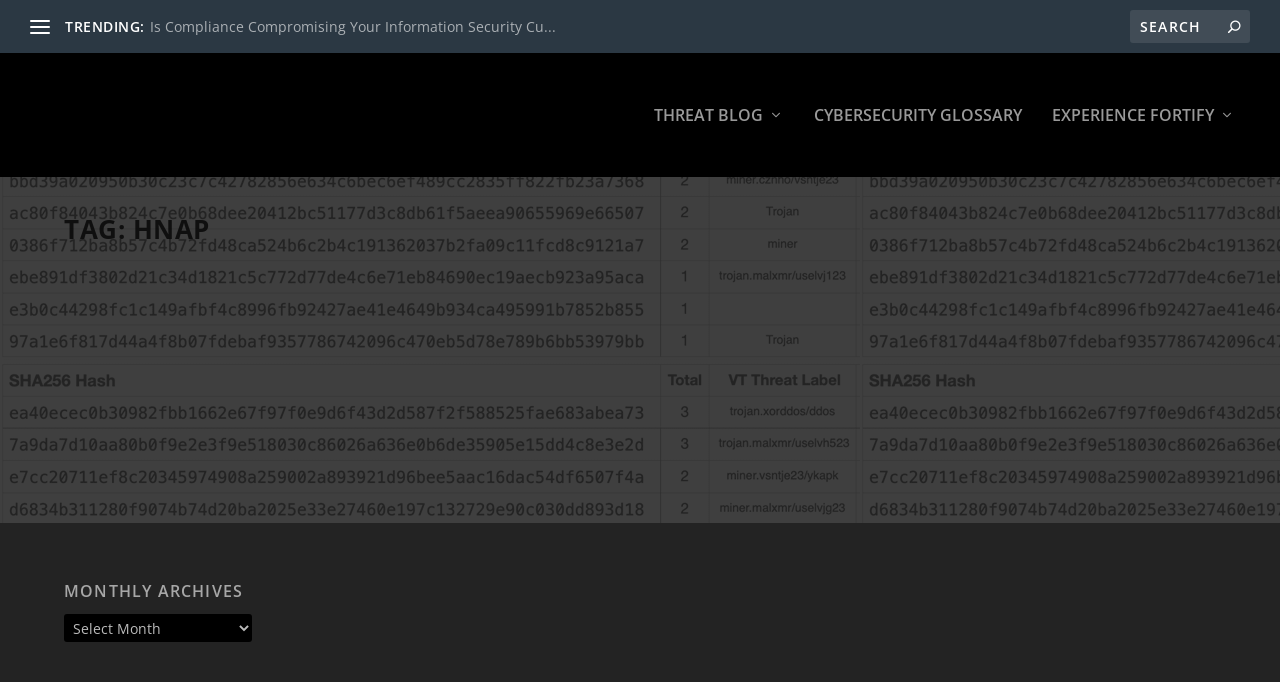

--- FILE ---
content_type: text/html; charset=UTF-8
request_url: https://cyberthreat.blog/tag/hnap/
body_size: 31999
content:
<!DOCTYPE html>
<!--[if IE 6]>
<html id="ie6" lang="en-US">
<![endif]-->
<!--[if IE 7]>
<html id="ie7" lang="en-US">
<![endif]-->
<!--[if IE 8]>
<html id="ie8" lang="en-US">
<![endif]-->
<!--[if !(IE 6) | !(IE 7) | !(IE 8)  ]><!-->
<html lang="en-US">
<!--<![endif]-->
<head><script>(function(w,i,g){w[g]=w[g]||[];if(typeof w[g].push=='function')w[g].push(i)})
(window,'G-3QK47MPNPL','google_tags_first_party');</script><script async src="/vs6w/"></script>
			<script>
				window.dataLayer = window.dataLayer || [];
				function gtag(){dataLayer.push(arguments);}
				gtag('js', new Date());
				gtag('set', 'developer_id.dY2E1Nz', true);
				
			</script>
			
	<meta charset="UTF-8" />
			
	<meta http-equiv="X-UA-Compatible" content="IE=edge">
	<link rel="pingback" href="https://cyberthreat.blog/xmlrpc.php" />

		<!--[if lt IE 9]>
	<script src="https://cyberthreat.blog/wp-content/themes/Extra/scripts/ext/html5.js" type="text/javascript"></script>
	<![endif]-->

	<script type="text/javascript">
		document.documentElement.className = 'js';
	</script>

	<title>hnap Archives  | Cyberthreat Blog from Fortify24x7</title><style id="wphb-used-css-post_tag">.wp-block-audio{box-sizing:border-box}.wp-block-audio :where(figcaption){margin-top:.5em;margin-bottom:1em}.wp-block-button__link{box-sizing:border-box;cursor:pointer;text-align:center;word-break:break-word;align-content:center;height:100%;display:inline-block}.wp-block-button__link.aligncenter{text-align:center}.wp-block-button__link.alignright{text-align:right}:root :where(.wp-block-button .wp-block-button__link.is-style-outline),:root :where(.wp-block-button.is-style-outline > .wp-block-button__link){border:2px solid;padding:.667em 1.333em}:root :where(.wp-block-button .wp-block-button__link.is-style-outline:not(.has-text-color)),:root :where(.wp-block-button.is-style-outline > .wp-block-button__link:not(.has-text-color)){color:currentColor}:root :where(.wp-block-button .wp-block-button__link.is-style-outline:not(.has-background)),:root :where(.wp-block-button.is-style-outline > .wp-block-button__link:not(.has-background)){background-color:initial;background-image:none}.wp-block-code{box-sizing:border-box}.wp-block-code code{overflow-wrap:break-word;text-align:initial;white-space:pre-wrap;direction:ltr;font-family:inherit;display:block}.wp-block-columns{box-sizing:border-box;display:flex;flex-wrap:wrap!important;align-items:normal!important}@media (width >= 782px){.wp-block-columns{flex-wrap:nowrap!important}}:root :where(.wp-block-cover h1:not(.has-text-color)),:root :where(.wp-block-cover h2:not(.has-text-color)),:root :where(.wp-block-cover h3:not(.has-text-color)),:root :where(.wp-block-cover h4:not(.has-text-color)),:root :where(.wp-block-cover h5:not(.has-text-color)),:root :where(.wp-block-cover h6:not(.has-text-color)),:root :where(.wp-block-cover p:not(.has-text-color)){color:inherit}.wp-block-embed.alignleft,.wp-block-embed.alignright{width:100%;max-width:360px}.wp-block-embed{overflow-wrap:break-word}.wp-block-embed :where(figcaption){margin-top:.5em;margin-bottom:1em}.wp-block-embed iframe{max-width:100%}.wp-block-group{box-sizing:border-box}h1.has-background,h2.has-background,h4.has-background{padding:1.25em 2.375em}.wp-block-image>a,.wp-block-image>figure>a{display:inline-block}.wp-block-image img{box-sizing:border-box;vertical-align:bottom;max-width:100%;height:auto}.wp-block-image[style*=border-radius] img,.wp-block-image[style*=border-radius]>a{border-radius:inherit}.wp-block-image.aligncenter{text-align:center}.wp-block-image.alignfull>a,.wp-block-image.alignwide>a{width:100%}.wp-block-image.alignfull img,.wp-block-image.alignwide img{width:100%;height:auto}.wp-block-image .aligncenter,.wp-block-image .alignleft,.wp-block-image .alignright,.wp-block-image.aligncenter,.wp-block-image.alignleft,.wp-block-image.alignright{display:table}.wp-block-image .aligncenter>figcaption,.wp-block-image .alignleft>figcaption,.wp-block-image .alignright>figcaption,.wp-block-image.aligncenter>figcaption,.wp-block-image.alignleft>figcaption,.wp-block-image.alignright>figcaption{caption-side:bottom;display:table-caption}.wp-block-image .alignleft{float:left;margin:.5em 1em .5em 0}.wp-block-image .alignright{float:right;margin:.5em 0 .5em 1em}.wp-block-image .aligncenter{margin-left:auto;margin-right:auto}.wp-block-image :where(figcaption){margin-top:.5em;margin-bottom:1em}:root :where(.wp-block-image.is-style-rounded img,.wp-block-image .is-style-rounded img){border-radius:9999px}.wp-block-image figure{margin:0}@keyframes turn-off-visibility{0%{opacity:1;visibility:visible}99%{opacity:0;visibility:visible}to{opacity:0;visibility:hidden}}@keyframes lightbox-zoom-out{0%{visibility:visible;transform:translate(-50%,-50%) scale(1)}99%{visibility:visible}to{transform:translate(calc((-100vw + var(--wp--lightbox-scrollbar-width))/ 2 + var(--wp--lightbox-initial-left-position)),calc(-50vh + var(--wp--lightbox-initial-top-position))) scale(var(--wp--lightbox-scale));visibility:hidden}}:root :where(.wp-block-latest-posts.is-grid){padding:0}:root :where(.wp-block-latest-posts.wp-block-latest-posts__list){padding-left:0}ul{box-sizing:border-box}:root :where(.wp-block-list.has-background){padding:1.25em 2.375em}:root :where(p.has-background){padding:1.25em 2.375em}:where(p.has-text-color:not(.has-link-color)) a{color:inherit}:where(.wp-block-post-comments-form) input:not([type=submit]){border:1px solid #949494;font-family:inherit;font-size:1em}:where(.wp-block-post-comments-form) input:where(:not([type=submit]):not([type=checkbox])){padding:calc(.667em + 2px)}.wp-block-pullquote{box-sizing:border-box;overflow-wrap:break-word;text-align:center;margin:0 0 1em;padding:4em 0}.wp-block-pullquote cite,.wp-block-pullquote p{color:inherit}.wp-block-pullquote p{margin-top:0}.wp-block-pullquote p:last-child{margin-bottom:0}.wp-block-pullquote.alignleft,.wp-block-pullquote.alignright{max-width:420px}.wp-block-pullquote cite,.wp-block-pullquote footer{position:relative}.wp-block-pullquote cite{color:inherit;display:block}.wp-block-post-template{box-sizing:border-box;max-width:100%;margin-top:0;margin-bottom:0;padding:0;list-style:none}.wp-block-quote{box-sizing:border-box}.wp-block-quote{overflow-wrap:break-word}.wp-block-quote.is-large:where(:not(.is-style-plain)),.wp-block-quote.is-style-large:where(:not(.is-style-plain)){margin-bottom:1em;padding:0 1em}.wp-block-quote.is-large:where(:not(.is-style-plain)) p,.wp-block-quote.is-style-large:where(:not(.is-style-plain)) p{font-size:1.5em;font-style:italic;line-height:1.6}.wp-block-quote.is-large:where(:not(.is-style-plain)) cite,.wp-block-quote.is-large:where(:not(.is-style-plain)) footer,.wp-block-quote.is-style-large:where(:not(.is-style-plain)) cite,.wp-block-quote.is-style-large:where(:not(.is-style-plain)) footer{text-align:right;font-size:1.125em}.wp-block-quote>cite{display:block}.wp-block-search__button{word-break:normal;margin-left:10px}.wp-block-search__button svg{fill:currentColor;vertical-align:text-bottom;width:1.25em;min-width:24px;height:1.25em;min-height:24px}.wp-block-search__label{width:100%}.wp-block-separator{border:none;border-top:2px solid}:root :where(.wp-block-separator.is-style-dots){text-align:center;height:auto;line-height:1}:root :where(.wp-block-separator.is-style-dots):before{color:currentColor;content:"···";letter-spacing:2em;padding-left:2em;font-family:serif;font-size:1.5em}.wp-block-separator.is-style-dots{background:0 0!important;border:none!important}:root :where(.wp-block-site-logo.is-style-rounded){border-radius:9999px}:root :where(.wp-block-social-links .wp-social-link a){padding:.25em}:root :where(.wp-block-social-links.is-style-logos-only .wp-social-link a){padding:0}:root :where(.wp-block-social-links.is-style-pill-shape .wp-social-link a){padding-left:.666667em;padding-right:.666667em}:root :where(.wp-block-tag-cloud.is-style-outline){flex-wrap:wrap;gap:1ch;display:flex}:root :where(.wp-block-tag-cloud.is-style-outline a){border:1px solid;margin-right:0;padding:1ch 2ch;font-size:unset!important;text-decoration:none!important}.wp-block-table{overflow-x:auto}.wp-block-table td,.wp-block-table th{border:1px solid;padding:.5em}.wp-block-table.aligncenter,.wp-block-table.alignleft,.wp-block-table.alignright{width:auto;display:table}.wp-block-table.aligncenter td,.wp-block-table.aligncenter th,.wp-block-table.alignleft td,.wp-block-table.alignleft th,.wp-block-table.alignright td,.wp-block-table.alignright th{word-break:break-word}:root :where(.wp-block-table-of-contents){box-sizing:border-box}.wp-block-video{box-sizing:border-box}.wp-block-video.aligncenter{text-align:center}.wp-block-video :where(figcaption){margin-top:.5em;margin-bottom:1em}.wp-element-button{cursor:pointer}:root{}:root .has-midnight-gradient-background{background:linear-gradient(135deg,#020381,#2874fc)}.has-text-align-center{text-align:center}.has-text-align-right{text-align:right}.aligncenter{clear:both}.screen-reader-text{clip-path:inset(50%);border:0;width:1px;height:1px;margin:-1px;padding:0;position:absolute;overflow:hidden;word-wrap:normal!important}.screen-reader-text:focus{clip-path:none;color:#444;z-index:100000;background-color:#ddd;width:auto;height:auto;padding:15px 23px 14px;font-size:1em;line-height:normal;text-decoration:none;display:block;top:5px;left:5px}html :where(.has-border-color){border-style:solid}html :where([style*=border-top-color]){border-top-style:solid}html :where([style*=border-right-color]){border-right-style:solid}html :where([style*=border-bottom-color]){border-bottom-style:solid}html :where([style*=border-left-color]){border-left-style:solid}html :where([style*=border-width]){border-style:solid}html :where([style*=border-top-width]){border-top-style:solid}html :where([style*=border-right-width]){border-right-style:solid}html :where([style*=border-bottom-width]){border-bottom-style:solid}html :where([style*=border-left-width]){border-left-style:solid}html :where(img[class*=wp-image-]){max-width:100%;height:auto}html :where(.is-position-sticky){}@media screen and (width <= 600px){html :where(.is-position-sticky){}}.wp-block-audio :where(figcaption){color:#555;font-size:13px;text-align:center}.is-dark-theme .wp-block-audio :where(figcaption){color:#ffffffa6}.wp-block-audio{margin:0 0 1em}.wp-block-code{border:1px solid #ccc;border-radius:4px;font-family:Menlo,Consolas,monaco,monospace;padding:.8em 1em}.wp-block-embed :where(figcaption){color:#555;font-size:13px;text-align:center}.is-dark-theme .wp-block-embed :where(figcaption){color:#ffffffa6}.wp-block-embed{margin:0 0 1em}.blocks-gallery-caption{color:#555;font-size:13px;text-align:center}.is-dark-theme .blocks-gallery-caption{color:#ffffffa6}:root :where(.wp-block-image figcaption){color:#555;font-size:13px;text-align:center}.is-dark-theme :root :where(.wp-block-image figcaption){color:#ffffffa6}.wp-block-image{margin:0 0 1em}.wp-block-pullquote{border-bottom:4px solid;border-top:4px solid;color:currentColor;margin-bottom:1.75em}.wp-block-pullquote cite,.wp-block-pullquote footer,.wp-block-pullquote__citation{color:currentColor;font-size:.8125em;font-style:normal;text-transform:uppercase}.wp-block-quote{border-left:.25em solid;margin:0 0 1.75em;padding-left:1em}.wp-block-quote cite,.wp-block-quote footer{color:currentColor;font-size:.8125em;font-style:normal;position:relative}.wp-block-quote:where(.has-text-align-right){border-left:none;border-right:.25em solid;padding-left:0;padding-right:1em}.wp-block-quote:where(.has-text-align-center){border:none;padding-left:0}.wp-block-quote.is-large,.wp-block-quote.is-style-large,.wp-block-quote:where(.is-style-plain){border:none}.wp-block-search .wp-block-search__label{font-weight:700}.wp-block-search__button{border:1px solid #ccc;padding:.375em .625em}.wp-block-separator.has-css-opacity{opacity:.4}.wp-block-separator{border:none;border-bottom:2px solid;margin-left:auto;margin-right:auto}.wp-block-separator.has-alpha-channel-opacity{opacity:1}.wp-block-separator:not(.is-style-wide):not(.is-style-dots){width:100px}.wp-block-separator.has-background:not(.is-style-dots){border-bottom:none;height:1px}.wp-block-separator.has-background:not(.is-style-wide):not(.is-style-dots){height:2px}.wp-block-table{margin:0 0 1em}.wp-block-table td,.wp-block-table th{word-break:normal}.wp-block-table :where(figcaption){color:#555;font-size:13px;text-align:center}.is-dark-theme .wp-block-table :where(figcaption){color:#ffffffa6}.wp-block-video :where(figcaption){color:#555;font-size:13px;text-align:center}.is-dark-theme .wp-block-video :where(figcaption){color:#ffffffa6}.wp-block-video{margin:0 0 1em}:root :where(.wp-block-template-part.has-background){margin-bottom:0;margin-top:0;padding:1.25em 2.375em}:root{--wp--preset--color--black:#000000;--wp--preset--color--cyan-bluish-gray:#abb8c3;--wp--preset--color--white:#ffffff;--wp--preset--color--pale-pink:#f78da7;--wp--preset--color--vivid-red:#cf2e2e;--wp--preset--color--luminous-vivid-orange:#ff6900;--wp--preset--color--luminous-vivid-amber:#fcb900;--wp--preset--color--light-green-cyan:#7bdcb5;--wp--preset--color--vivid-green-cyan:#00d084;--wp--preset--color--pale-cyan-blue:#8ed1fc;--wp--preset--color--vivid-cyan-blue:#0693e3;--wp--preset--color--vivid-purple:#9b51e0;--wp--preset--gradient--vivid-cyan-blue-to-vivid-purple:linear-gradient(135deg,rgba(6,147,227,1) 0%,rgb(155,81,224) 100%);--wp--preset--gradient--light-green-cyan-to-vivid-green-cyan:linear-gradient(135deg,rgb(122,220,180) 0%,rgb(0,208,130) 100%);--wp--preset--gradient--luminous-vivid-amber-to-luminous-vivid-orange:linear-gradient(135deg,rgba(252,185,0,1) 0%,rgba(255,105,0,1) 100%);--wp--preset--gradient--luminous-vivid-orange-to-vivid-red:linear-gradient(135deg,rgba(255,105,0,1) 0%,rgb(207,46,46) 100%);--wp--preset--gradient--very-light-gray-to-cyan-bluish-gray:linear-gradient(135deg,rgb(238,238,238) 0%,rgb(169,184,195) 100%);--wp--preset--gradient--cool-to-warm-spectrum:linear-gradient(135deg,rgb(74,234,220) 0%,rgb(151,120,209) 20%,rgb(207,42,186) 40%,rgb(238,44,130) 60%,rgb(251,105,98) 80%,rgb(254,248,76) 100%);--wp--preset--gradient--blush-light-purple:linear-gradient(135deg,rgb(255,206,236) 0%,rgb(152,150,240) 100%);--wp--preset--gradient--blush-bordeaux:linear-gradient(135deg,rgb(254,205,165) 0%,rgb(254,45,45) 50%,rgb(107,0,62) 100%);--wp--preset--gradient--luminous-dusk:linear-gradient(135deg,rgb(255,203,112) 0%,rgb(199,81,192) 50%,rgb(65,88,208) 100%);--wp--preset--gradient--pale-ocean:linear-gradient(135deg,rgb(255,245,203) 0%,rgb(182,227,212) 50%,rgb(51,167,181) 100%);--wp--preset--gradient--electric-grass:linear-gradient(135deg,rgb(202,248,128) 0%,rgb(113,206,126) 100%);--wp--preset--gradient--midnight:linear-gradient(135deg,rgb(2,3,129) 0%,rgb(40,116,252) 100%);--wp--preset--font-size--small:13px;--wp--preset--font-size--medium:20px;--wp--preset--font-size--large:36px;--wp--preset--font-size--x-large:42px}:root{--wp--style--global--content-size:856px;--wp--style--global--wide-size:1280px}.wp-site-blocks>.alignleft{float:left;margin-right:2em}.wp-site-blocks>.alignright{float:right;margin-left:2em}.wp-site-blocks>.aligncenter{justify-content:center;margin-left:auto;margin-right:auto}.is-layout-flow>.alignleft{float:left;margin-inline-start:0;margin-inline-end:2em}.is-layout-flow>.alignright{float:right;margin-inline-start:2em;margin-inline-end:0}.is-layout-flow>.aligncenter{margin-left:auto!important;margin-right:auto!important}.is-layout-constrained>.alignleft{float:left;margin-inline-start:0;margin-inline-end:2em}.is-layout-constrained>.alignright{float:right;margin-inline-start:2em;margin-inline-end:0}.is-layout-constrained>.aligncenter{margin-left:auto!important;margin-right:auto!important}.is-layout-constrained>:where(:not(.alignleft):not(.alignright):not(.alignfull)){max-width:var(--wp--style--global--content-size);margin-left:auto!important;margin-right:auto!important}.is-layout-constrained>.alignwide{max-width:var(--wp--style--global--wide-size)}body .is-layout-flex{display:flex}.is-layout-flex{flex-wrap:wrap;align-items:center}.is-layout-flex>:is(*,div){margin:0}body .is-layout-grid{display:grid}.is-layout-grid>:is(*,div){margin:0}body{padding-top:0;padding-right:0;padding-bottom:0;padding-left:0}:root :where(.wp-element-button,.wp-block-button__link){background-color:#32373c;border-width:0;color:#fff;font-family:inherit;font-size:inherit;line-height:inherit;padding:calc(.667em + 2px) calc(1.333em + 2px);text-decoration:none}.has-black-color{color:var(--wp--preset--color--black)!important}.has-cyan-bluish-gray-color{color:var(--wp--preset--color--cyan-bluish-gray)!important}.has-white-color{color:var(--wp--preset--color--white)!important}.has-pale-pink-color{color:var(--wp--preset--color--pale-pink)!important}.has-vivid-red-color{color:var(--wp--preset--color--vivid-red)!important}.has-luminous-vivid-orange-color{color:var(--wp--preset--color--luminous-vivid-orange)!important}.has-luminous-vivid-amber-color{color:var(--wp--preset--color--luminous-vivid-amber)!important}.has-light-green-cyan-color{color:var(--wp--preset--color--light-green-cyan)!important}.has-vivid-green-cyan-color{color:var(--wp--preset--color--vivid-green-cyan)!important}.has-pale-cyan-blue-color{color:var(--wp--preset--color--pale-cyan-blue)!important}.has-vivid-cyan-blue-color{color:var(--wp--preset--color--vivid-cyan-blue)!important}.has-vivid-purple-color{color:var(--wp--preset--color--vivid-purple)!important}.has-black-background-color{background-color:var(--wp--preset--color--black)!important}.has-cyan-bluish-gray-background-color{background-color:var(--wp--preset--color--cyan-bluish-gray)!important}.has-white-background-color{background-color:var(--wp--preset--color--white)!important}.has-pale-pink-background-color{background-color:var(--wp--preset--color--pale-pink)!important}.has-vivid-red-background-color{background-color:var(--wp--preset--color--vivid-red)!important}.has-luminous-vivid-orange-background-color{background-color:var(--wp--preset--color--luminous-vivid-orange)!important}.has-luminous-vivid-amber-background-color{background-color:var(--wp--preset--color--luminous-vivid-amber)!important}.has-light-green-cyan-background-color{background-color:var(--wp--preset--color--light-green-cyan)!important}.has-vivid-green-cyan-background-color{background-color:var(--wp--preset--color--vivid-green-cyan)!important}.has-pale-cyan-blue-background-color{background-color:var(--wp--preset--color--pale-cyan-blue)!important}.has-vivid-cyan-blue-background-color{background-color:var(--wp--preset--color--vivid-cyan-blue)!important}.has-vivid-purple-background-color{background-color:var(--wp--preset--color--vivid-purple)!important}.has-black-border-color{border-color:var(--wp--preset--color--black)!important}.has-cyan-bluish-gray-border-color{border-color:var(--wp--preset--color--cyan-bluish-gray)!important}.has-white-border-color{border-color:var(--wp--preset--color--white)!important}.has-pale-pink-border-color{border-color:var(--wp--preset--color--pale-pink)!important}.has-vivid-red-border-color{border-color:var(--wp--preset--color--vivid-red)!important}.has-luminous-vivid-orange-border-color{border-color:var(--wp--preset--color--luminous-vivid-orange)!important}.has-luminous-vivid-amber-border-color{border-color:var(--wp--preset--color--luminous-vivid-amber)!important}.has-light-green-cyan-border-color{border-color:var(--wp--preset--color--light-green-cyan)!important}.has-vivid-green-cyan-border-color{border-color:var(--wp--preset--color--vivid-green-cyan)!important}.has-pale-cyan-blue-border-color{border-color:var(--wp--preset--color--pale-cyan-blue)!important}.has-vivid-cyan-blue-border-color{border-color:var(--wp--preset--color--vivid-cyan-blue)!important}.has-vivid-purple-border-color{border-color:var(--wp--preset--color--vivid-purple)!important}.has-vivid-cyan-blue-to-vivid-purple-gradient-background{background:var(--wp--preset--gradient--vivid-cyan-blue-to-vivid-purple)!important}.has-light-green-cyan-to-vivid-green-cyan-gradient-background{background:var(--wp--preset--gradient--light-green-cyan-to-vivid-green-cyan)!important}.has-luminous-vivid-amber-to-luminous-vivid-orange-gradient-background{background:var(--wp--preset--gradient--luminous-vivid-amber-to-luminous-vivid-orange)!important}.has-luminous-vivid-orange-to-vivid-red-gradient-background{background:var(--wp--preset--gradient--luminous-vivid-orange-to-vivid-red)!important}.has-very-light-gray-to-cyan-bluish-gray-gradient-background{background:var(--wp--preset--gradient--very-light-gray-to-cyan-bluish-gray)!important}.has-cool-to-warm-spectrum-gradient-background{background:var(--wp--preset--gradient--cool-to-warm-spectrum)!important}.has-blush-light-purple-gradient-background{background:var(--wp--preset--gradient--blush-light-purple)!important}.has-blush-bordeaux-gradient-background{background:var(--wp--preset--gradient--blush-bordeaux)!important}.has-luminous-dusk-gradient-background{background:var(--wp--preset--gradient--luminous-dusk)!important}.has-pale-ocean-gradient-background{background:var(--wp--preset--gradient--pale-ocean)!important}.has-electric-grass-gradient-background{background:var(--wp--preset--gradient--electric-grass)!important}.has-midnight-gradient-background{background:var(--wp--preset--gradient--midnight)!important}.has-small-font-size{font-size:var(--wp--preset--font-size--small)!important}.has-medium-font-size{font-size:var(--wp--preset--font-size--medium)!important}.has-large-font-size{font-size:var(--wp--preset--font-size--large)!important}.has-x-large-font-size{font-size:var(--wp--preset--font-size--x-large)!important}:root :where(.wp-block-pullquote){font-size:1.5em;line-height:1.6}@font-face{font-family:'Open Sans';font-style:italic;font-weight:300;font-stretch:normal;src:url(https://fonts.gstatic.com/s/opensans/v43/memQYaGs126MiZpBA-UFUIcVXSCEkx2cmqvXlWq8tWZ0Pw86hd0Rk5hkWV4exQ.ttf) format('truetype')}@font-face{font-family:'Open Sans';font-style:italic;font-weight:400;font-stretch:normal;src:url(https://fonts.gstatic.com/s/opensans/v43/memQYaGs126MiZpBA-UFUIcVXSCEkx2cmqvXlWq8tWZ0Pw86hd0Rk8ZkWV4exQ.ttf) format('truetype')}@font-face{font-family:'Open Sans';font-style:italic;font-weight:600;font-stretch:normal;src:url(https://fonts.gstatic.com/s/opensans/v43/memQYaGs126MiZpBA-UFUIcVXSCEkx2cmqvXlWq8tWZ0Pw86hd0RkxhjWV4exQ.ttf) format('truetype')}@font-face{font-family:'Open Sans';font-style:italic;font-weight:700;font-stretch:normal;src:url(https://fonts.gstatic.com/s/opensans/v43/memQYaGs126MiZpBA-UFUIcVXSCEkx2cmqvXlWq8tWZ0Pw86hd0RkyFjWV4exQ.ttf) format('truetype')}@font-face{font-family:'Open Sans';font-style:italic;font-weight:800;font-stretch:normal;src:url(https://fonts.gstatic.com/s/opensans/v43/memQYaGs126MiZpBA-UFUIcVXSCEkx2cmqvXlWq8tWZ0Pw86hd0Rk0ZjWV4exQ.ttf) format('truetype')}@font-face{font-family:'Open Sans';font-style:normal;font-weight:300;font-stretch:normal;src:url(https://fonts.gstatic.com/s/opensans/v43/memSYaGs126MiZpBA-UvWbX2vVnXBbObj2OVZyOOSr4dVJWUgsiH0B4uaVc.ttf) format('truetype')}@font-face{font-family:'Open Sans';font-style:normal;font-weight:400;font-stretch:normal;src:url(https://fonts.gstatic.com/s/opensans/v43/memSYaGs126MiZpBA-UvWbX2vVnXBbObj2OVZyOOSr4dVJWUgsjZ0B4uaVc.ttf) format('truetype')}@font-face{font-family:'Open Sans';font-style:normal;font-weight:600;font-stretch:normal;src:url(https://fonts.gstatic.com/s/opensans/v43/memSYaGs126MiZpBA-UvWbX2vVnXBbObj2OVZyOOSr4dVJWUgsgH1x4uaVc.ttf) format('truetype')}@font-face{font-family:'Open Sans';font-style:normal;font-weight:700;font-stretch:normal;src:url(https://fonts.gstatic.com/s/opensans/v43/memSYaGs126MiZpBA-UvWbX2vVnXBbObj2OVZyOOSr4dVJWUgsg-1x4uaVc.ttf) format('truetype')}@font-face{font-family:'Open Sans';font-style:normal;font-weight:800;font-stretch:normal;src:url(https://fonts.gstatic.com/s/opensans/v43/memSYaGs126MiZpBA-UvWbX2vVnXBbObj2OVZyOOSr4dVJWUgshZ1x4uaVc.ttf) format('truetype')}/*!
Theme Name: Extra
Theme URI: http://www.elegantthemes.com/gallery/extra/
Version: 4.27.4
Description: Extra
Author: Elegant Themes
Author URI: http://www.elegantthemes.com
License: GNU General Public License v2
License URI: http://www.gnu.org/licenses/gpl-2.0.html
*//*!
 * http://meyerweb.com/eric/tools/css/reset/
 * v2.0 | 20110126
 * License: none (public domain)
*/a,address,article,body,caption,center,cite,code,div,dl,figcaption,figure,footer,form,h1,h2,h4,header,html,i,iframe,img,label,li,menu,nav,object,output,p,s,span,summary,td,th,ul,var{font-size:100%;font:inherit;vertical-align:baseline;border:0;margin:0;padding:0}article,figcaption,figure,footer,header,menu,nav{display:block}body{line-height:1}ul{list-style:none}body{color:#00000080;-webkit-font-smoothing:antialiased;-moz-osx-font-smoothing:grayscale;background:#ecf0f5;margin:0;padding:0;font-family:Open Sans,sans-serif;font-size:14px;font-weight:400;line-height:1.7em}a{color:#000000bf;word-break:break-word;word-wrap:break-word;text-decoration:none}a:visited{color:inherit}h1,h2,h4{color:#000000bf;letter-spacing:.5px;text-transform:uppercase;padding-bottom:10px;font-family:Open Sans;font-weight:700;line-height:1.3em}h1{font-size:26px}h2{font-size:22px}h4{font-size:18px}p{word-break:break-word;word-wrap:break-word;margin-bottom:1.6em;line-height:1.7em}p:last-of-type{margin-bottom:0}ul{line-height:1.7em;list-style-type:disc}ul{padding:.7em 0 .3em 1.143em}ul li{margin-bottom:.7em}ul li ul{padding:.7em 0 .3em 2.143em;list-style-type:square}iframe,object{max-width:100%}#footer-bottom .container:after,#footer-bottom .container:before,.clearfix:after{content:"";clear:both;visibility:hidden;width:0;height:0;display:block;overflow:hidden}img{max-width:100%;height:auto}.aligncenter{margin-left:auto;margin-right:auto;display:block}.alignright{float:right}.alignleft{float:left}img.alignleft{float:left;margin-right:15px;display:inline}img.alignright{float:right;margin-left:15px;display:inline}.input,input,input[type=email],input[type=search],input[type=text],select{-webkit-box-shadow:none;box-shadow:none;-webkit-box-sizing:border-box;box-sizing:border-box;color:#0009;font-family:inherit;font-size:inherit;font-weight:inherit;background:#0000000d;border:0;border-radius:3px;outline:0;padding:10px 12px;line-height:normal;-webkit-transition:all .3s;transition:all .3s}.input:focus,input:focus,input[type=email]:focus,input[type=search]:focus,input[type=text]:focus,select:focus{color:#000000bf;background:#0000001a}.input::-webkit-input-placeholder,input::-webkit-input-placeholder,input[type=email]::-webkit-input-placeholder,input[type=search]::-webkit-input-placeholder,input[type=text]::-webkit-input-placeholder,select::-webkit-input-placeholder{color:inherit;font-size:inherit;letter-spacing:1.2px;text-transform:uppercase;font-family:inherit;font-weight:600}.input:-ms-input-placeholder,input:-ms-input-placeholder,input[type=email]:-ms-input-placeholder,input[type=search]:-ms-input-placeholder,input[type=text]:-ms-input-placeholder,select:-ms-input-placeholder{color:inherit;font-size:inherit;letter-spacing:1.2px;text-transform:uppercase;font-family:inherit;font-weight:600}.input::-moz-placeholder,input::-moz-placeholder,input[type=email]::-moz-placeholder,input[type=search]::-moz-placeholder,input[type=text]::-moz-placeholder,select::-moz-placeholder{color:inherit;font-size:inherit;letter-spacing:1.2px;text-transform:uppercase;font-family:inherit;font-weight:600}.input::placeholder,input::placeholder,input[type=email]::placeholder,input[type=search]::placeholder,input[type=text]::placeholder,select::placeholder{color:inherit;font-size:inherit;letter-spacing:1.2px;text-transform:uppercase;font-family:inherit;font-weight:600}.input::-webkit-search-cancel-button,.input::-webkit-search-decoration,.input::-webkit-search-results-button,.input::-webkit-search-results-decoration,input::-webkit-search-cancel-button,input::-webkit-search-decoration,input::-webkit-search-results-button,input::-webkit-search-results-decoration,input[type=email]::-webkit-search-cancel-button,input[type=email]::-webkit-search-decoration,input[type=email]::-webkit-search-results-button,input[type=email]::-webkit-search-results-decoration,input[type=search]::-webkit-search-cancel-button,input[type=search]::-webkit-search-decoration,input[type=search]::-webkit-search-results-button,input[type=search]::-webkit-search-results-decoration,input[type=text]::-webkit-search-cancel-button,input[type=text]::-webkit-search-decoration,input[type=text]::-webkit-search-results-button,input[type=text]::-webkit-search-results-decoration,select::-webkit-search-cancel-button,select::-webkit-search-decoration,select::-webkit-search-results-button,select::-webkit-search-results-decoration{display:none}.button,.read-more-button,button:not(.et_pb_menu__icon),input[type=button]{-webkit-box-shadow:none;box-shadow:none;color:#0009;font-family:inherit;font-size:inherit;text-shadow:none;text-transform:uppercase;cursor:pointer;background:#0000001a;border:0 solid #fff;border-radius:3px;outline:0;padding:10px 12px;font-weight:600;line-height:normal;-webkit-transition:all .3s;transition:all .3s;display:inline-block}.button:hover,.read-more-button:hover,button:hover:not(.et_pb_menu__icon),input:hover[type=button]{color:#000000bf;text-shadow:none;background:#0003}.button:visited,.read-more-button,.read-more-button:visited,button:visited:not(.et_pb_menu__icon),input:visited[type=button]{color:#0009}.read-more-button{float:left;-webkit-box-orient:horizontal;-webkit-box-direction:normal;-ms-flex-direction:row;flex-direction:row;align-items:center;padding:10px 12px;display:-webkit-box;display:-ms-flexbox;display:flex}.read-more-button:after{content:"";opacity:0;margin:1px 0 0 -5px;color:inherit!important}.read-more-button:hover:after{opacity:1;margin:1px 0 0 6px}#back_to_top{z-index:999;color:#fff;text-align:center;cursor:pointer;visibility:hidden;background:#0006;border-radius:3px 0 0 3px;padding:5px;font-size:30px;text-decoration:none;-webkit-transition:all 1s cubic-bezier(.77, 0, .175, 1);transition:all 1s cubic-bezier(.77, 0, .175, 1);display:block;bottom:125px;right:0;-webkit-transform:translateX(100%);transform:translateX(100%);position:fixed!important}#back_to_top:before{content:""}#back_to_top.hidden{opacity:0;visibility:hidden;-webkit-transform:translateX(100%);transform:translateX(100%)}.wp-block-pullquote{margin:1.6em 0}.wp-block-group.has-background{padding:1.5em 1.5em .5em}#back_to_top,#et-info .et-top-search .et-search-submit:before,.comment-bubble:before,.et-extra-icon:before,.rating-star:before,.read-more-button:after,header.header li.menu-item-has-children>a:after{color:#fff;speak:none;-webkit-font-feature-settings:normal;font-feature-settings:normal;font-variant:normal;text-transform:none;font-style:normal;font-weight:400;-webkit-transition:all .3s;transition:all .3s;position:relative;font-family:ET-Extra!important;line-height:inherit!important}.et-extra-icon{color:#fff;text-align:center;background:#0000001a;border-radius:3px;width:30px;height:30px;font-size:16px;line-height:30px;-webkit-transition:all .3s;transition:all .3s;display:inline-block}.et-extra-icon-facebook:before{content:""}.et-extra-icon-twitter:before{content:""}.et-extra-icon-instagram:before{content:""}.et-extra-icon-background-none{background:0 0!important}.comment-bubble,.rating-star{display:inline-block;position:relative}.comment-bubble:before,.rating-star:before{color:#00000080;margin:0;font-size:12px;top:0;left:0}.comment-bubble{top:1px}.comment-bubble:before{content:""}.rating-stars{display:inline-block}.rating-stars .rating-star{width:10px;top:1px}.rating-stars .rating-star:before{content:""}.rating-stars .rating-star.rating-star-empty:before{content:""}#page-container{background:0 0}.container{width:90%;max-width:1280px;margin:0 auto;position:relative}#main-content{padding-top:40px}#content-area{-webkit-box-orient:horizontal;-webkit-box-direction:normal;-ms-flex-flow:row;flex-flow:row;width:100%;display:-webkit-box;display:-ms-flexbox;display:flex}#content-area>h1{width:100%}.et_extra_layout .et_pb_extra_column_main .et_pb_section{background:0 0;padding:0}.et_extra_layout .et_pb_extra_column_main .et_pb_row,.et_pb_extra_row{-webkit-box-orient:horizontal;-webkit-box-direction:normal;-ms-flex-flow:wrap;flex-flow:wrap;width:auto;min-width:100%;margin:0 -12px;padding:0;display:-webkit-box;display:-ms-flexbox;display:flex}.et_extra_layout .et_pb_extra_column_main .et_pb_column,.et_pb_extra_column{-webkit-box-sizing:border-box;box-sizing:border-box;-webkit-box-orient:vertical;-webkit-box-direction:normal;-ms-flex-flow:column wrap;flex-flow:column wrap;padding:0 12px;display:-webkit-box;display:-ms-flexbox;display:flex;margin:0!important}.et_pb_extra_column_main{-webkit-box-orient:vertical;-webkit-box-direction:normal;-ms-flex-preferred-size:100%;-ms-flex-direction:column;flex-direction:column;flex-basis:100%;width:100%;min-width:100%;max-width:100%;display:-webkit-box;display:-ms-flexbox;display:flex;overflow:hidden}.et_extra_layout .et_pb_extra_column_main .et_pb_column_4_4{width:100%;min-width:100%;max-width:100%}.et_pb_extra_module{max-width:100%}.et_pb_extra_column_main{width:100%;padding:0;overflow:visible}.et_extra_layout .et_pb_extra_column_main .et_pb_row.et_pb_gutters3 .et_pb_column,.et_extra_layout.et_pb_gutters3 .et_pb_extra_column_main .et_pb_column{padding:0 12px!important}.et_extra_layout.et_pb_gutters3 .et_pb_extra_column_main .et_pb_extra_row,.et_extra_layout.et_pb_gutters3 .et_pb_extra_column_main .et_pb_row{margin-left:-12px!important}.et_extra_layout.et_pb_gutters3 .et_pb_extra_column_main .et_pb_extra_module{margin-bottom:24px}header.header{z-index:2000;position:relative}header.header ul{-webkit-box-sizing:border-box;box-sizing:border-box;padding:0;line-height:1;list-style:none}header.header li{margin:0;display:inline-block;position:relative}header.header li:hover>ul{opacity:1;visibility:visible;-webkit-transition:all .3s;transition:all .3s}header.header li.menu-item-has-children>a:after{content:"";vertical-align:top;color:inherit;margin:0 0 0 5px;-webkit-transition:all;transition:all;display:inline-block}header.header li.menu-item-has-children .menu-item-has-children>a:after{position:absolute;top:50%;right:20px;-webkit-transform:translateY(-50%) rotate(-90deg);transform:translateY(-50%) rotate(-90deg)}header.header li ul{z-index:1000;-webkit-box-sizing:border-box;box-sizing:border-box;opacity:0;visibility:hidden;border-radius:0 0 3px 3px;-webkit-transition:all .1s;transition:all .1s;position:absolute}header.header li ul li{width:100%}header.header li ul a{width:100%;display:block}header.header #et-navigation a,header.header #top-header a{-webkit-transition:all .5s;transition:all .5s}#top-header{z-index:1;background:#2b3843;padding:10px 0;position:relative}#top-header .container{-webkit-box-orient:horizontal;-webkit-box-direction:normal;-ms-flex-flow:wrap;flex-flow:wrap;justify-content:space-between;align-items:center;display:-webkit-box;display:-ms-flexbox;display:flex}.et_fullwidth_secondary_nav #top-header .container{width:100%;max-width:none;padding-left:30px;padding-right:30px}#et-info{-ms-flex-wrap:wrap;flex-wrap:wrap;margin:0 0 -10px}#et-info,#et-info .et-extra-social-icons{-webkit-box-orient:horizontal;-webkit-box-direction:normal;-ms-flex-direction:row;flex-direction:row;display:-webkit-box;display:-ms-flexbox;display:flex}#et-info .et-extra-social-icons{padding:0}#et-info .et-extra-social-icons li{margin:0 0 10px 10px}#et-info .et-extra-social-icons .et-extra-icon{background:#ffffff1a}#et-info .et-extra-social-icons .et-extra-icon:before{font-size:14px}#et-info .et-top-search{margin:0 0 10px 10px;position:relative}#et-info .et-top-search .et-search-field{-webkit-box-sizing:border-box;box-sizing:border-box;color:#fff;-webkit-appearance:none;background:#ffffff1a;width:120px;margin:0;padding:7px 10px;font-weight:600}#et-info .et-top-search .et-search-field:focus{color:#fff;background:#fff3}#et-info .et-top-search .et-search-submit{font-size:inherit;letter-spacing:normal;background:0;border:none;margin-top:-9.5px;padding:0;font-family:inherit;line-height:normal;position:absolute;top:50%;right:10px}#et-info .et-top-search .et-search-submit:before{content:"";font-size:12px;font-weight:600}#et-secondary-nav{margin:-10px 0}header.header .et-trending{padding:15px 0;position:relative}header.header .et-trending-post{font-size:14px;line-height:1.3em;display:none}header.header .et-trending-post a,header.header .et-trending-post a:visited{color:#fff9}header.header .et-trending-post:first-child{display:block}#et-trending{align-items:center;display:none}#et-trending-button{-webkit-box-sizing:border-box;box-sizing:border-box;width:20px;height:20px;margin:0 15px 0 0;padding:3px 0;display:inline-block}#et-trending-button span{background:#fff;border-radius:3px;width:20px;height:2px;-webkit-transition:all .3s;transition:all .3s;display:block}#et-trending-button span:nth-child(2){margin:4px 0}#et-trending-label{color:#fff;vertical-align:middle;margin:0 5px 0 0;padding:0;font-size:14px;font-weight:600}#et-trending-container,#et-trending-label{display:inline-block}.et-trending #et-trending{display:-webkit-box;display:-ms-flexbox;display:flex}#main-header{background:#3e5062;margin:0}#main-header .container{-webkit-box-orient:horizontal;-webkit-box-direction:normal;-ms-flex-flow:wrap;flex-flow:wrap;justify-content:space-between;align-items:stretch;display:-webkit-box;display:-ms-flexbox;display:flex}.et_fullwidth_nav #main-header .container{width:100%;max-width:none;padding-left:30px;padding-right:30px}.logo{-webkit-box-ordinal-group:2;-ms-flex-order:1;order:1;height:64px;margin:30px 0;-webkit-transition:height .5s,margin .5s;transition:height .5s,margin .5s;display:block;-webkit-transform:translateZ(0);transform:translateZ(0)}#logo{width:auto;height:100%;display:block}.left-right #logo{-webkit-box-ordinal-group:2;-ms-flex-order:1;order:1}#et-navigation{-webkit-box-ordinal-group:4;-ms-flex-order:3;order:3;align-items:flex-end}#et-navigation,#et-navigation>ul{display:-webkit-box;display:-ms-flexbox;display:flex}#et-navigation>ul{-webkit-box-orient:horizontal;-webkit-box-direction:normal;-ms-flex-flow:wrap;flex-flow:wrap}#et-navigation>ul>li{text-transform:uppercase;margin:0 15px;display:inline-block}#et-navigation>ul>li.menu-item-has-children>a:before{width:calc(100% - 21px)}#et-navigation>ul>li>a{border:0;padding:0 0 54px;font-weight:600;display:block;position:relative}#et-navigation>ul>li>a:hover:before{opacity:1;-webkit-transform:translateY(18px);transform:translateY(18px)}#et-navigation>ul>li>a:before{content:"";opacity:0;background:#fff;width:100%;height:2px;-webkit-transition:all .3s;transition:all .3s;position:absolute;top:10px;left:0;-webkit-transform:translateY(24px);transform:translateY(24px)}#et-navigation>ul>li>ul{left:-20px}#et-navigation li li{padding:0 30px}#et-navigation li li:last-child>a{border:0}#et-navigation li a{color:#fff9;text-transform:uppercase;border-bottom:1px solid #ffffff1a;padding:15px 0;font-weight:600}#et-navigation li a:hover{background:0}.left-right #et-navigation{-webkit-box-ordinal-group:4;-ms-flex-order:3;order:3}#et-menu li{font-size:16px}#et-menu li>ul{background-color:#232323;border-color:#00a8ff}#et-menu li>ul li a{color:#fff9;border-color:#ffffff1a}#et-menu li>ul li a:hover{color:#fff}#et-menu>li.menu-item-has-children>a:hover:after{color:#fff}#et-menu .sub-menu li.menu-item-has-children>a:after{color:#fff9}#et-menu .sub-menu li.menu-item-has-children>a:hover:after{color:#fff}#et-mobile-navigation{display:none}#et-mobile-navigation nav{background:#232323;position:absolute;top:100%;left:0}.show-menu-button{-webkit-box-sizing:border-box;box-sizing:border-box;cursor:pointer;-webkit-user-select:none;-moz-user-select:none;-ms-user-select:none;user-select:none;background:#fff;border-radius:3px;width:32px;height:32px;padding:9px 6px;display:block}.show-menu-button span{-webkit-transform-origin:center;transform-origin:center;background:#000000bf;border-radius:3px;width:20px;height:2px;-webkit-transition:all .3s;transition:all .3s;display:block}.show-menu-button span:nth-child(2){margin:4px 0}.show-menu p{display:none}.comment{margin:0;padding:0}.paginated .loader{width:16px;height:16px;margin:7px auto;display:none}.archive h1{margin:0 0 7px;line-height:24px}.archive .paginated_page{max-width:100%}#footer{background:#232323;margin:16px 0 0}#footer p{font-size:14px}#footer-bottom{background:#0000004d;width:100%;padding:10px 0}#footer-info{vertical-align:middle;color:#fff9;padding:6px 0;font-size:13px;line-height:14px;display:inline-block}#footer-info a{color:#fff;font-size:13px;font-weight:700}#footer-nav{float:right;line-height:1}#footer-nav ul{margin:0;padding:0;display:inline-block}#footer-nav ul.et-extra-social-icons{margin:0 0 0 16px}#footer-nav ul.et-extra-social-icons .et-extra-icon{color:#fff9;vertical-align:middle;width:16px;height:16px;font-size:16px;line-height:16px}#footer-nav ul li a{color:#fff9}#footer-nav ul li a:active{color:#fff}#footer-nav li{vertical-align:middle;margin:0 11px 0 0;padding:0;font-size:14px;line-height:14px;display:inline-block}#footer-nav li:last-child{margin:0}#footer-nav a{-webkit-transition:all .3s;transition:all .3s}#footer-nav a:hover{color:#fff}.et_pb_extra_module,.posts-blog-feed-module.masonry .hentry{-webkit-box-sizing:border-box;box-sizing:border-box;background:#fff;border-top:6px solid #00a8ff;border-radius:3px;-webkit-box-orient:vertical;-webkit-box-direction:normal;-ms-flex-direction:column;flex-direction:column;align-content:flex-start;align-items:flex-start;margin:0 0 24px;display:-webkit-box;display:-ms-flexbox;display:flex;overflow:hidden;-webkit-box-shadow:0 1px 3px #0000001a;box-shadow:0 1px 3px #0000001a}.et_pb_extra_module:last-child{-webkit-box-flex:100;-ms-flex-positive:100;flex-grow:100}.et_extra_layout .et_pb_extra_column_main .et_pb_column_4_4 .et_pb_extra_module{-webkit-box-orient:horizontal;-webkit-box-direction:normal;-ms-flex-flow:wrap;flex-flow:wrap}.et_pb_extra_module .post-meta{color:#00000080;margin:0 0 5px;padding:0 0 0 60px;font-size:12px}.et_pb_extra_module .post-meta a{color:inherit;text-decoration:none}.et_pb_extra_module .post-meta .comment-bubble:before,.et_pb_extra_module .post-meta .rating-stars .rating-star:before{color:inherit}.post-module{align-items:stretch}.posts-blog-feed-module .paginated_content{width:100%}.posts-blog-feed-module .hentry{border-bottom:1px solid #0000001a;align-items:flex-start;padding:20px;display:-webkit-box;display:-ms-flexbox;display:flex}.posts-blog-feed-module .hentry.et-doesnt-have-format-content.et_post_format-et-post-format-standard .header{display:block}.posts-blog-feed-module .et-format- .header{display:none}.posts-blog-feed-module .et-format- .post-content{width:100%}.posts-blog-feed-module .header{width:50%;padding:0 10px 0 0}.posts-blog-feed-module .header a{display:block;position:relative}.posts-blog-feed-module .header img{width:100%;display:block}.posts-blog-feed-module .post-content{width:50%;padding:0 0 0 10px}.posts-blog-feed-module .post-content:after{content:"";clear:both;display:block}.posts-blog-feed-module .post-meta{padding:0}.posts-blog-feed-module .post-title{font-size:16px}.posts-blog-feed-module .excerpt p{padding:0 0 20px}.posts-blog-feed-module.masonry{-webkit-box-shadow:none;box-shadow:none;background:0;border:0}.posts-blog-feed-module.masonry .hentry{border-bottom:none}.posts-blog-feed-module.masonry .paginated_page[data-columns]:before{content:"3 .column.size-1of3";opacity:0;line-height:0;display:none}.posts-blog-feed-module.masonry .hentry{page-break-inside:avoid;-moz-column-break-inside:avoid;-webkit-column-break-inside:avoid;break-inside:avoid;opacity:0;border:none;padding:0;display:inline-block;overflow:visible}.js .posts-blog-feed-module.masonry .hentry{opacity:0}.posts-blog-feed-module.masonry .et-format- .header,.posts-blog-feed-module.masonry .et-format- .post-content{width:100%}.posts-blog-feed-module.masonry .header{border-radius:0;width:100%;margin:0 0 20px;padding:0;position:relative}.posts-blog-feed-module.masonry .header iframe{border-radius:0}.posts-blog-feed-module.masonry .post-content{width:100%;padding:0 20px 20px}.et_pb_widget{background:#fff;border-radius:3px;width:100%;margin:0 0 24px;display:block;overflow:hidden;-webkit-box-shadow:0 1px 3px #0000001a;box-shadow:0 1px 3px #0000001a}.et_pb_widget .widgettitle,.et_pb_widget .wp-block-group>h2{color:#fff;letter-spacing:1.2px;text-transform:uppercase;background:#3e5062;padding:15px 20px;font-size:16px;font-weight:600;line-height:1}.et_pb_widget .widgettitle a,.et_pb_widget .wp-block-group>h2 a{color:#fff}.et_pb_widget ul li{margin-bottom:0!important}.et_pb_widget li{border-bottom:1px solid #0000001a;margin:0;padding:15px 20px;font-size:12px;line-height:1.3em}.et_pb_widget li:last-child{border:0}.et_pb_widget a{font-size:14px;font-weight:600;line-height:1.3em}.et_pb_widget a,.et_pb_widget a:visited{color:#000000bf}#footer .et_pb_widget{-webkit-box-shadow:none;box-shadow:none;background:0;margin:0 0 60px}#footer .et_pb_widget:first-of-type{padding-top:60px}#footer .et_pb_widget .widgettitle,#footer .et_pb_widget .wp-block-group>h2{color:#fff9;background:0;padding:0}#footer .et_pb_widget li{border-bottom:1px solid #ffffff1a;padding:15px 0}#footer .et_pb_widget li:last-child{border:0}#footer .et_pb_widget a{color:#fff}#footer .et_pb_widget input[type=search],#footer .et_pb_widget input[type=text],#footer .et_pb_widget select{color:#bbb;background:#000}#footer .et_pb_widget button{color:#fff}.et_pb_widget .screen-reader-text{display:none}.et_pb_widget.widget_nav_menu .widgettitle{padding:0 15px;line-height:46px}.et_pb_widget.widget_nav_menu ul li ul li{margin-left:0}.et_pb_widget.widget_nav_menu .sub-menu{border-top:1px solid #0000001a;margin:15px -20px -15px}.et_pb_widget.widget_nav_menu .sub-menu li{padding:15px 40px}.et_pb_widget.widget_nav_menu .sub-menu li:before{content:"- ";font-weight:700}.et_pb_widget.widget_nav_menu .sub-menu .sub-menu{margin-left:-40px;margin-right:-40px}.et_pb_widget.widget_nav_menu .sub-menu .sub-menu li{padding-left:60px;padding-right:60px}.et_pb_widget.widget_nav_menu .sub-menu .sub-menu .sub-menu{margin-left:-60px;margin-right:-60px}.et_pb_widget.widget_nav_menu .sub-menu .sub-menu .sub-menu li{padding-left:80px;padding-right:80px}.et_pb_widget.widget_nav_menu .sub-menu .sub-menu .sub-menu .sub-menu{margin-left:-80px;margin-right:-80px}.et_pb_widget.widget_nav_menu .sub-menu .sub-menu .sub-menu .sub-menu li{padding-left:100px;padding-right:100px}.et_pb_widget.widget_nav_menu .sub-menu .sub-menu .sub-menu .sub-menu .sub-menu{margin-left:-100px;margin-right:-100px}.et_pb_widget.widget_nav_menu .sub-menu .sub-menu .sub-menu .sub-menu .sub-menu li{padding-left:120px;padding-right:120px}.et_pb_widget.widget_nav_menu .sub-menu .sub-menu .sub-menu .sub-menu .sub-menu li .sub-menu{margin-left:-120px;margin-right:-120px}.et_pb_widget.widget_nav_menu .sub-menu .sub-menu .sub-menu .sub-menu .sub-menu li .sub-menu li{padding-left:140px;padding-right:140px}.et_pb_widget.widget_nav_menu .sub-menu .sub-menu .sub-menu .sub-menu .sub-menu li .sub-menu li .sub-menu{margin-left:-140px;margin-right:-140px}.et_pb_widget.widget_nav_menu .sub-menu .sub-menu .sub-menu .sub-menu .sub-menu li .sub-menu li .sub-menu li{padding-left:160px;padding-right:160px}#footer .et_pb_widget.widget_nav_menu .sub-menu{border-top:1px solid #ffffff1a;margin-left:0;margin-right:0}#footer .et_pb_widget.widget_nav_menu .sub-menu li{padding-left:20px;padding-right:20px}#footer .et_pb_widget.widget_nav_menu .sub-menu .sub-menu{margin-left:-20px;margin-right:-20px}#footer .et_pb_widget.widget_nav_menu .sub-menu .sub-menu li{padding-left:40px;padding-right:40px}#footer .et_pb_widget.widget_nav_menu .sub-menu .sub-menu .sub-menu{margin-left:-40px;margin-right:-40px}#footer .et_pb_widget.widget_nav_menu .sub-menu .sub-menu .sub-menu li{padding-left:60px;padding-right:60px}#footer .et_pb_widget.widget_nav_menu .sub-menu .sub-menu .sub-menu .sub-menu{margin-left:-60px;margin-right:-60px}#footer .et_pb_widget.widget_nav_menu .sub-menu .sub-menu .sub-menu .sub-menu li{padding-left:80px;padding-right:80px}#footer .et_pb_widget.widget_nav_menu .sub-menu .sub-menu .sub-menu .sub-menu .sub-menu{margin-left:-80px;margin-right:-80px}#footer .et_pb_widget.widget_nav_menu .sub-menu .sub-menu .sub-menu .sub-menu .sub-menu li{padding-left:100px;padding-right:100px}#footer .et_pb_widget.widget_nav_menu .sub-menu .sub-menu .sub-menu .sub-menu .sub-menu .sub-menu{margin-left:-100px;margin-right:-100px}#footer .et_pb_widget.widget_nav_menu .sub-menu .sub-menu .sub-menu .sub-menu .sub-menu .sub-menu li{padding-left:120px;padding-right:120px}.et_pb_widget.widget_search{background:0}.et_pb_widget.widget_search .screen-reader-text,.et_pb_widget.widget_search .widgettitle,.et_pb_widget.widget_search .wp-block-search__button,.et_pb_widget.widget_search .wp-block-search__label{display:none}.et_pb_widget.widget_archive select{width:auto;max-width:100%;margin:15px 20px 20px;display:block}#footer .et_pb_widget.widget_archive select{width:100%;margin-left:0;margin-right:0}.et_pb_widget ul{padding:0;list-style:none}*{-webkit-box-sizing:border-box;box-sizing:border-box}.et_pb_css_mix_blend_mode_passthrough{mix-blend-mode:unset!important}.screen-reader-text{clip:rect(1px,1px,1px,1px);-webkit-clip-path:inset(50%);clip-path:inset(50%);border:0;width:1px;height:1px;margin:-1px;padding:0;overflow:hidden;word-wrap:normal!important;position:absolute!important}.et_pb_section{background-color:#fff;background-position:50%;background-size:cover;position:relative}@media (width >= 981px){.et_pb_section{padding:4% 0}}@media (width <= 980px){.et_pb_section{padding:50px 0}}.et_pb_row{width:80%;max-width:1080px;margin:auto;position:relative}.et_pb_row:after{content:"";clear:both;visibility:hidden;width:0;height:0;line-height:0;display:block}.et_pb_column{float:left;z-index:2;background-position:50%;background-size:cover;min-height:1px;position:relative}.et_pb_row .et_pb_column.et-last-child,.et_pb_row .et_pb_column:last-child{margin-right:0!important}.et_pb_column,.et_pb_row{background-position:50%;background-repeat:no-repeat;background-size:cover}@media (width >= 981px){.et_pb_row{padding:2% 0}.et_pb_row .et_pb_column.et-last-child,.et_pb_row .et_pb_column:last-child{margin-right:0!important}}@media (width <= 980px){.et_pb_row{max-width:1080px}.et_pb_row{padding:30px 0}.et_pb_column{width:100%;margin-bottom:30px}.et_pb_row .et_pb_column.et-last-child,.et_pb_row .et_pb_column:last-child{margin-bottom:0}}@media (width <= 479px){.et_pb_column{width:100%!important}}@font-face{font-family:ETmodules;font-display:block;src:url("https://cyberthreat.blog/wp-content/themes/Extra/core/admin/fonts/modules/all/modules.eot");src:url("https://cyberthreat.blog/wp-content/themes/Extra/core/admin/fonts/modules/all/modules.eot?#iefix") format("embedded-opentype"),url("https://cyberthreat.blog/wp-content/themes/Extra/core/admin/fonts/modules/all/modules.woff") format("woff"),url("https://cyberthreat.blog/wp-content/themes/Extra/core/admin/fonts/modules/all/modules.ttf") format("truetype"),url("https://cyberthreat.blog/wp-content/themes/Extra/core/admin/fonts/modules/all/modules.svg#ETmodules") format("svg");font-weight:400;font-style:normal}button::-moz-focus-inner{border:0;padding:0}.et-menu li{padding-right:22px;font-size:14px;display:inline-block}.et-menu>li:last-child{padding-right:0}.et-menu a{color:#0009;text-decoration:none;display:block;position:relative}.et-menu a,.et-menu a:hover{-webkit-transition:all .4s ease-in-out;transition:all .4s ease-in-out}.et-menu a:hover{opacity:.7}.et-menu li>a{word-wrap:break-word;padding-bottom:29px}@media (width <= 980px){.et-menu{display:none}}@media (width >= 981px){.et_pb_gutters3 .et_pb_column,.et_pb_gutters3.et_pb_row .et_pb_column{margin-right:5.5%}.et_pb_gutters3 .et_pb_column_4_4,.et_pb_gutters3.et_pb_row .et_pb_column_4_4{width:100%}}@media (width >= 981px){.et_pb_gutters3 .et_pb_column_4_4 .et_pb_widget,.et_pb_gutters3.et_pb_row .et_pb_column_4_4 .et_pb_widget{width:20.875%;margin-bottom:5.5%;margin-right:5.5%}.et_pb_gutters3 .et_pb_column_4_4 .et_pb_widget:nth-child(4n),.et_pb_gutters3.et_pb_row .et_pb_column_4_4 .et_pb_widget:nth-child(4n){margin-right:0}.et_pb_gutters3 .et_pb_column_4_4 .et_pb_widget:nth-child(4n+1),.et_pb_gutters3.et_pb_row .et_pb_column_4_4 .et_pb_widget:nth-child(4n+1){clear:both}}.nav li li{margin:0;padding:0 20px}.et-menu li li a{width:200px;padding:6px 20px}.nav li{line-height:1em;position:relative}.nav li li{line-height:2em;position:relative}.nav li ul{z-index:9999;visibility:hidden;opacity:0;text-align:left;background:#fff;border-top:3px solid #2ea3f2;width:240px;padding:20px 0;position:absolute;-webkit-transform:translateZ(0);-webkit-box-shadow:0 2px 5px #0000001a;-moz-box-shadow:0 2px 5px #0000001a;box-shadow:0 2px 5px #0000001a}.nav li:hover>ul{opacity:1;visibility:visible}.nav li li ul{z-index:1000;top:-23px;left:240px}.nav li:hover{visibility:inherit}.nav li li a{font-size:14px;-webkit-transition:opacity .2s ease-in-out,background-color .2s ease-in-out;transition:opacity .2s ease-in-out,background-color .2s ease-in-out}.nav ul li a:hover{opacity:.7;background-color:#00000008}.et-menu .menu-item-has-children>a:first-child:after{content:"3";font-family:ETmodules;font-size:16px;font-weight:800;position:absolute;top:0;right:0}.et-menu .menu-item-has-children>a:first-child{padding-right:20px}.et-menu li li.menu-item-has-children>a:first-child:after{top:6px;right:20px}.et_pb_widget{float:left;word-wrap:break-word;max-width:100%}.et_pb_widget a{color:#666;text-decoration:none}.et_pb_widget li a:hover{color:#82c0c7}.et_pb_widget ul li{margin-bottom:.5em}.et_pb_widget ul li ul li{margin-left:15px}.et_pb_widget select{width:100%;height:28px;padding:0 5px}span.fn,span.fn a{color:#000;font-size:16px;font-weight:700;text-decoration:none;display:inline-block}.et-menu li li.menu-item-has-children>a:first-child:after{top:12px}@media (width <= 980px){.et_pb_column .et_pb_widget{clear:none;float:left;width:47.25%;margin:0 5.5% 7.5% 0}.et_pb_column .et_pb_widget:nth-child(2n){margin-right:0}.et_pb_column .et_pb_widget:nth-child(odd){clear:both}}@media (width <= 767px){.et_pb_column .et_pb_widget{width:100%;margin-right:0}}@media (width <= 479px){.et_pb_column .et_pb_widget{width:100%;margin-bottom:11.5%;margin-right:0}}.et-info:before{content:"";position:absolute;top:32px;left:28px}.et-info{border:1px solid #e2e2ba}.et-info:before{background:url("https://b923496.smushcdn.com/923496/wp-content/themes/Extra/epanel/shortcodes/images/shortcodes-sprite.png?lossy=1&strip=1&webp=1") -97px -2px no-repeat;width:22px;height:20px}.clearfix:after{visibility:hidden;content:" ";clear:both;height:0;font-size:0;display:block}* html .clearfix,:first-child+html .clearfix{zoom:1}#footer-bottom .container:after,#footer-bottom .container:before{clear:both}@font-face{font-family:ET-Extra;src:url("https://cyberthreat.blog/wp-content/themes/Extra/fonts/ET-Extra.eot");src:url("https://cyberthreat.blog/wp-content/themes/Extra/fonts/ET-Extra.eot?#iefix") format("embedded-opentype"),url("https://cyberthreat.blog/wp-content/themes/Extra/fonts/ET-Extra.woff") format("woff"),url("https://cyberthreat.blog/wp-content/themes/Extra/fonts/ET-Extra.ttf") format("truetype"),url("https://cyberthreat.blog/wp-content/themes/Extra/fonts/ET-Extra.svg#ET-Extra") format("svg");font-weight:400;font-style:normal;font-display:swap}@media only screen and (width >= 1024px){#footer .et_pb_extra_column{-ms-flex-preferred-size:33.3333%;flex-basis:33.3333%;width:33.3333%;min-width:0;max-width:none}#main-header-wrapper{-webkit-transition:height .5s;transition:height .5s}.et_hide_nav #main-header{top:0}}@media only screen and (width <= 1024px){#content-area{-ms-flex-wrap:wrap;flex-wrap:wrap;display:-webkit-box;display:-ms-flexbox;display:flex}.et_extra_layout .et_pb_extra_column_main .et_pb_row,.et_pb_extra_row{-webkit-box-orient:horizontal;-webkit-box-direction:normal;-ms-flex-direction:row;flex-direction:row}.et_extra_layout .et_pb_extra_column_main .et_pb_column,.et_pb_extra_column{width:100%;min-width:100%;max-width:100%}.et_pb_extra_column_main{float:none;clear:both;-webkit-box-orient:vertical;-webkit-box-direction:normal;-ms-flex-preferred-size:100%;-ms-flex-flow:column wrap;flex-flow:column wrap;flex-basis:100%;width:100%;min-width:100%;max-width:100%;padding:0}.et_extra_layout .et_pb_extra_column_main .et_pb_column_4_4{width:100%;min-width:100%;max-width:100%}header.header li ul{display:block;position:relative;top:auto;left:auto;right:auto}#top-header{display:none}#et-info{border-bottom:1px solid #ffffff1a;margin:0;padding:0 0 10px}#et-info,#et-info .et-extra-social-icons{-ms-flex-wrap:wrap;flex-wrap:wrap}#et-info .et-extra-social-icons li{margin:0 10px 10px 0}#et-info .et-extra-social-icons .et-extra-icon{border:0;padding:0}#et-info .et-top-search{margin:0 10px 10px 0}.logo{height:50px}#et-navigation{align-items:center}#et-navigation>ul{display:none}#et-navigation li li{padding:0 0 0 30px}#et-navigation a{padding:20px 0;display:block}#et-mobile-navigation{display:block}#et-mobile-navigation nav{border-radius:0 0 3px 3px;width:100%;padding:40px 40px 20px;display:none;overflow:hidden}.et_pb_extra_module{-webkit-box-orient:horizontal;-webkit-box-direction:normal;-ms-flex-flow:wrap;flex-flow:wrap}}@media only screen and (width <= 768px){.posts-blog-feed-module .paginated_content .paginated_page[data-columns]:before{content:"1 .column.size-1of1"}#footer-info,#footer-nav{text-align:center;width:100%;line-height:1.5em;display:block}}@media only screen and (width <= 480px){#et-info .et-top-search{width:100%;margin:0 0 10px}#et-info .et-top-search .et-search-field{width:100%}#et-mobile-navigation nav{padding:20px 20px 0}.et_pb_extra_module{-webkit-box-orient:horizontal;-webkit-box-direction:normal;-ms-flex-flow:wrap;flex-flow:wrap}.posts-blog-feed-module .hentry{-webkit-box-orient:horizontal;-webkit-box-direction:normal;-ms-flex-flow:wrap;flex-flow:wrap}.posts-blog-feed-module .hentry .header,.posts-blog-feed-module .hentry .post-content{width:100%!important}.posts-blog-feed-module .hentry .header{margin-bottom:20px;padding:0}}.no-js img.lazyload{display:none}figure.wp-block-image img.lazyloading{min-width:150px}.lazyload,.lazyloading{--smush-placeholder-width:100px;--smush-placeholder-aspect-ratio:1/1;width:var(--smush-placeholder-width)!important;aspect-ratio:var(--smush-placeholder-aspect-ratio)!important}.lazyload,.lazyloading{opacity:0}.lazyloaded{opacity:1;transition:opacity .4s;transition-delay:0s}body.custom-background{background-image:url('https://b923496.smushcdn.com/923496/wp-content/uploads/2023/11/Alex_Rodriguez_Picture9.png?lossy=1&strip=1&webp=1');background-repeat:repeat;background-position:top left;background-attachment:scroll}.et_pb_widget li a:hover{color:#d4ad36}#et-menu li>ul,#et-menu>li>ul,#et-menu>li>ul>li>ul{border-color:#d4ad36}#page-container{background-color:rgba(40,40,40,.89)}#main-header{background-color:#000}</style>
<link rel="preconnect" href="https://fonts.gstatic.com" crossorigin /><meta name='robots' content='max-image-preview:large' />
<script type="text/javascript">
			let jqueryParams=[],jQuery=function(r){return jqueryParams=[...jqueryParams,r],jQuery},$=function(r){return jqueryParams=[...jqueryParams,r],$};window.jQuery=jQuery,window.$=jQuery;let customHeadScripts=!1;jQuery.fn=jQuery.prototype={},$.fn=jQuery.prototype={},jQuery.noConflict=function(r){if(window.jQuery)return jQuery=window.jQuery,$=window.jQuery,customHeadScripts=!0,jQuery.noConflict},jQuery.ready=function(r){jqueryParams=[...jqueryParams,r]},$.ready=function(r){jqueryParams=[...jqueryParams,r]},jQuery.load=function(r){jqueryParams=[...jqueryParams,r]},$.load=function(r){jqueryParams=[...jqueryParams,r]},jQuery.fn.ready=function(r){jqueryParams=[...jqueryParams,r]},$.fn.ready=function(r){jqueryParams=[...jqueryParams,r]};</script><link rel='dns-prefetch' href='//fonts.googleapis.com' />
<link rel='dns-prefetch' href='//fonts.gstatic.com' />
<link rel='dns-prefetch' href='//ajax.googleapis.com' />
<link rel='dns-prefetch' href='//apis.google.com' />
<link rel='dns-prefetch' href='//google-analytics.com' />
<link rel='dns-prefetch' href='//www.google-analytics.com' />
<link rel='dns-prefetch' href='//ssl.google-analytics.com' />
<link rel='dns-prefetch' href='//youtube.com' />
<link rel='dns-prefetch' href='//s.gravatar.com' />
<link rel='dns-prefetch' href='//cdn.freshmarketer.com' />
<link rel='dns-prefetch' href='//b923496.smushcdn.com' />
<link rel='dns-prefetch' href='//hb.wpmucdn.com' />
<link href='//hb.wpmucdn.com' rel='preconnect' />
<link href="https://fonts.googleapis.com" rel='preconnect' />
<link href='//fonts.gstatic.com' crossorigin='' rel='preconnect' />
<link rel="alternate" type="application/rss+xml" title="Cyberthreat Blog from Fortify24x7 &raquo; Feed" href="https://cyberthreat.blog/feed/" />
<link rel="alternate" type="application/rss+xml" title="Cyberthreat Blog from Fortify24x7 &raquo; Comments Feed" href="https://cyberthreat.blog/comments/feed/" />
<link rel="alternate" type="application/rss+xml" title="Cyberthreat Blog from Fortify24x7 &raquo; hnap Tag Feed" href="https://cyberthreat.blog/tag/hnap/feed/" />
		<style>
			.lazyload,
			.lazyloading {
				max-width: 100%;
			}
		</style>
		<meta content="Extra v.4.27.4" name="generator"/><link rel='stylesheet' id='wp-block-library-css' data-wphbdelayedstyle="https://hb.wpmucdn.com/cyberthreat.blog/a31347a4-9913-408d-be94-6573b11594ed.css" type='text/css' media='all' />
<style id='wp-block-library-theme-inline-css' type='text/css'>
.wp-block-audio :where(figcaption){color:#555;font-size:13px;text-align:center}.is-dark-theme .wp-block-audio :where(figcaption){color:#ffffffa6}.wp-block-audio{margin:0 0 1em}.wp-block-code{border:1px solid #ccc;border-radius:4px;font-family:Menlo,Consolas,monaco,monospace;padding:.8em 1em}.wp-block-embed :where(figcaption){color:#555;font-size:13px;text-align:center}.is-dark-theme .wp-block-embed :where(figcaption){color:#ffffffa6}.wp-block-embed{margin:0 0 1em}.blocks-gallery-caption{color:#555;font-size:13px;text-align:center}.is-dark-theme .blocks-gallery-caption{color:#ffffffa6}:root :where(.wp-block-image figcaption){color:#555;font-size:13px;text-align:center}.is-dark-theme :root :where(.wp-block-image figcaption){color:#ffffffa6}.wp-block-image{margin:0 0 1em}.wp-block-pullquote{border-bottom:4px solid;border-top:4px solid;color:currentColor;margin-bottom:1.75em}.wp-block-pullquote cite,.wp-block-pullquote footer,.wp-block-pullquote__citation{color:currentColor;font-size:.8125em;font-style:normal;text-transform:uppercase}.wp-block-quote{border-left:.25em solid;margin:0 0 1.75em;padding-left:1em}.wp-block-quote cite,.wp-block-quote footer{color:currentColor;font-size:.8125em;font-style:normal;position:relative}.wp-block-quote:where(.has-text-align-right){border-left:none;border-right:.25em solid;padding-left:0;padding-right:1em}.wp-block-quote:where(.has-text-align-center){border:none;padding-left:0}.wp-block-quote.is-large,.wp-block-quote.is-style-large,.wp-block-quote:where(.is-style-plain){border:none}.wp-block-search .wp-block-search__label{font-weight:700}.wp-block-search__button{border:1px solid #ccc;padding:.375em .625em}:where(.wp-block-group.has-background){padding:1.25em 2.375em}.wp-block-separator.has-css-opacity{opacity:.4}.wp-block-separator{border:none;border-bottom:2px solid;margin-left:auto;margin-right:auto}.wp-block-separator.has-alpha-channel-opacity{opacity:1}.wp-block-separator:not(.is-style-wide):not(.is-style-dots){width:100px}.wp-block-separator.has-background:not(.is-style-dots){border-bottom:none;height:1px}.wp-block-separator.has-background:not(.is-style-wide):not(.is-style-dots){height:2px}.wp-block-table{margin:0 0 1em}.wp-block-table td,.wp-block-table th{word-break:normal}.wp-block-table :where(figcaption){color:#555;font-size:13px;text-align:center}.is-dark-theme .wp-block-table :where(figcaption){color:#ffffffa6}.wp-block-video :where(figcaption){color:#555;font-size:13px;text-align:center}.is-dark-theme .wp-block-video :where(figcaption){color:#ffffffa6}.wp-block-video{margin:0 0 1em}:root :where(.wp-block-template-part.has-background){margin-bottom:0;margin-top:0;padding:1.25em 2.375em}
</style>
<style id='global-styles-inline-css' type='text/css'>
:root{--wp--preset--aspect-ratio--square: 1;--wp--preset--aspect-ratio--4-3: 4/3;--wp--preset--aspect-ratio--3-4: 3/4;--wp--preset--aspect-ratio--3-2: 3/2;--wp--preset--aspect-ratio--2-3: 2/3;--wp--preset--aspect-ratio--16-9: 16/9;--wp--preset--aspect-ratio--9-16: 9/16;--wp--preset--color--black: #000000;--wp--preset--color--cyan-bluish-gray: #abb8c3;--wp--preset--color--white: #ffffff;--wp--preset--color--pale-pink: #f78da7;--wp--preset--color--vivid-red: #cf2e2e;--wp--preset--color--luminous-vivid-orange: #ff6900;--wp--preset--color--luminous-vivid-amber: #fcb900;--wp--preset--color--light-green-cyan: #7bdcb5;--wp--preset--color--vivid-green-cyan: #00d084;--wp--preset--color--pale-cyan-blue: #8ed1fc;--wp--preset--color--vivid-cyan-blue: #0693e3;--wp--preset--color--vivid-purple: #9b51e0;--wp--preset--gradient--vivid-cyan-blue-to-vivid-purple: linear-gradient(135deg,rgba(6,147,227,1) 0%,rgb(155,81,224) 100%);--wp--preset--gradient--light-green-cyan-to-vivid-green-cyan: linear-gradient(135deg,rgb(122,220,180) 0%,rgb(0,208,130) 100%);--wp--preset--gradient--luminous-vivid-amber-to-luminous-vivid-orange: linear-gradient(135deg,rgba(252,185,0,1) 0%,rgba(255,105,0,1) 100%);--wp--preset--gradient--luminous-vivid-orange-to-vivid-red: linear-gradient(135deg,rgba(255,105,0,1) 0%,rgb(207,46,46) 100%);--wp--preset--gradient--very-light-gray-to-cyan-bluish-gray: linear-gradient(135deg,rgb(238,238,238) 0%,rgb(169,184,195) 100%);--wp--preset--gradient--cool-to-warm-spectrum: linear-gradient(135deg,rgb(74,234,220) 0%,rgb(151,120,209) 20%,rgb(207,42,186) 40%,rgb(238,44,130) 60%,rgb(251,105,98) 80%,rgb(254,248,76) 100%);--wp--preset--gradient--blush-light-purple: linear-gradient(135deg,rgb(255,206,236) 0%,rgb(152,150,240) 100%);--wp--preset--gradient--blush-bordeaux: linear-gradient(135deg,rgb(254,205,165) 0%,rgb(254,45,45) 50%,rgb(107,0,62) 100%);--wp--preset--gradient--luminous-dusk: linear-gradient(135deg,rgb(255,203,112) 0%,rgb(199,81,192) 50%,rgb(65,88,208) 100%);--wp--preset--gradient--pale-ocean: linear-gradient(135deg,rgb(255,245,203) 0%,rgb(182,227,212) 50%,rgb(51,167,181) 100%);--wp--preset--gradient--electric-grass: linear-gradient(135deg,rgb(202,248,128) 0%,rgb(113,206,126) 100%);--wp--preset--gradient--midnight: linear-gradient(135deg,rgb(2,3,129) 0%,rgb(40,116,252) 100%);--wp--preset--font-size--small: 13px;--wp--preset--font-size--medium: 20px;--wp--preset--font-size--large: 36px;--wp--preset--font-size--x-large: 42px;--wp--preset--spacing--20: 0.44rem;--wp--preset--spacing--30: 0.67rem;--wp--preset--spacing--40: 1rem;--wp--preset--spacing--50: 1.5rem;--wp--preset--spacing--60: 2.25rem;--wp--preset--spacing--70: 3.38rem;--wp--preset--spacing--80: 5.06rem;--wp--preset--shadow--natural: 6px 6px 9px rgba(0, 0, 0, 0.2);--wp--preset--shadow--deep: 12px 12px 50px rgba(0, 0, 0, 0.4);--wp--preset--shadow--sharp: 6px 6px 0px rgba(0, 0, 0, 0.2);--wp--preset--shadow--outlined: 6px 6px 0px -3px rgba(255, 255, 255, 1), 6px 6px rgba(0, 0, 0, 1);--wp--preset--shadow--crisp: 6px 6px 0px rgba(0, 0, 0, 1);}:root { --wp--style--global--content-size: 856px;--wp--style--global--wide-size: 1280px; }:where(body) { margin: 0; }.wp-site-blocks > .alignleft { float: left; margin-right: 2em; }.wp-site-blocks > .alignright { float: right; margin-left: 2em; }.wp-site-blocks > .aligncenter { justify-content: center; margin-left: auto; margin-right: auto; }:where(.is-layout-flex){gap: 0.5em;}:where(.is-layout-grid){gap: 0.5em;}.is-layout-flow > .alignleft{float: left;margin-inline-start: 0;margin-inline-end: 2em;}.is-layout-flow > .alignright{float: right;margin-inline-start: 2em;margin-inline-end: 0;}.is-layout-flow > .aligncenter{margin-left: auto !important;margin-right: auto !important;}.is-layout-constrained > .alignleft{float: left;margin-inline-start: 0;margin-inline-end: 2em;}.is-layout-constrained > .alignright{float: right;margin-inline-start: 2em;margin-inline-end: 0;}.is-layout-constrained > .aligncenter{margin-left: auto !important;margin-right: auto !important;}.is-layout-constrained > :where(:not(.alignleft):not(.alignright):not(.alignfull)){max-width: var(--wp--style--global--content-size);margin-left: auto !important;margin-right: auto !important;}.is-layout-constrained > .alignwide{max-width: var(--wp--style--global--wide-size);}body .is-layout-flex{display: flex;}.is-layout-flex{flex-wrap: wrap;align-items: center;}.is-layout-flex > :is(*, div){margin: 0;}body .is-layout-grid{display: grid;}.is-layout-grid > :is(*, div){margin: 0;}body{padding-top: 0px;padding-right: 0px;padding-bottom: 0px;padding-left: 0px;}:root :where(.wp-element-button, .wp-block-button__link){background-color: #32373c;border-width: 0;color: #fff;font-family: inherit;font-size: inherit;line-height: inherit;padding: calc(0.667em + 2px) calc(1.333em + 2px);text-decoration: none;}.has-black-color{color: var(--wp--preset--color--black) !important;}.has-cyan-bluish-gray-color{color: var(--wp--preset--color--cyan-bluish-gray) !important;}.has-white-color{color: var(--wp--preset--color--white) !important;}.has-pale-pink-color{color: var(--wp--preset--color--pale-pink) !important;}.has-vivid-red-color{color: var(--wp--preset--color--vivid-red) !important;}.has-luminous-vivid-orange-color{color: var(--wp--preset--color--luminous-vivid-orange) !important;}.has-luminous-vivid-amber-color{color: var(--wp--preset--color--luminous-vivid-amber) !important;}.has-light-green-cyan-color{color: var(--wp--preset--color--light-green-cyan) !important;}.has-vivid-green-cyan-color{color: var(--wp--preset--color--vivid-green-cyan) !important;}.has-pale-cyan-blue-color{color: var(--wp--preset--color--pale-cyan-blue) !important;}.has-vivid-cyan-blue-color{color: var(--wp--preset--color--vivid-cyan-blue) !important;}.has-vivid-purple-color{color: var(--wp--preset--color--vivid-purple) !important;}.has-black-background-color{background-color: var(--wp--preset--color--black) !important;}.has-cyan-bluish-gray-background-color{background-color: var(--wp--preset--color--cyan-bluish-gray) !important;}.has-white-background-color{background-color: var(--wp--preset--color--white) !important;}.has-pale-pink-background-color{background-color: var(--wp--preset--color--pale-pink) !important;}.has-vivid-red-background-color{background-color: var(--wp--preset--color--vivid-red) !important;}.has-luminous-vivid-orange-background-color{background-color: var(--wp--preset--color--luminous-vivid-orange) !important;}.has-luminous-vivid-amber-background-color{background-color: var(--wp--preset--color--luminous-vivid-amber) !important;}.has-light-green-cyan-background-color{background-color: var(--wp--preset--color--light-green-cyan) !important;}.has-vivid-green-cyan-background-color{background-color: var(--wp--preset--color--vivid-green-cyan) !important;}.has-pale-cyan-blue-background-color{background-color: var(--wp--preset--color--pale-cyan-blue) !important;}.has-vivid-cyan-blue-background-color{background-color: var(--wp--preset--color--vivid-cyan-blue) !important;}.has-vivid-purple-background-color{background-color: var(--wp--preset--color--vivid-purple) !important;}.has-black-border-color{border-color: var(--wp--preset--color--black) !important;}.has-cyan-bluish-gray-border-color{border-color: var(--wp--preset--color--cyan-bluish-gray) !important;}.has-white-border-color{border-color: var(--wp--preset--color--white) !important;}.has-pale-pink-border-color{border-color: var(--wp--preset--color--pale-pink) !important;}.has-vivid-red-border-color{border-color: var(--wp--preset--color--vivid-red) !important;}.has-luminous-vivid-orange-border-color{border-color: var(--wp--preset--color--luminous-vivid-orange) !important;}.has-luminous-vivid-amber-border-color{border-color: var(--wp--preset--color--luminous-vivid-amber) !important;}.has-light-green-cyan-border-color{border-color: var(--wp--preset--color--light-green-cyan) !important;}.has-vivid-green-cyan-border-color{border-color: var(--wp--preset--color--vivid-green-cyan) !important;}.has-pale-cyan-blue-border-color{border-color: var(--wp--preset--color--pale-cyan-blue) !important;}.has-vivid-cyan-blue-border-color{border-color: var(--wp--preset--color--vivid-cyan-blue) !important;}.has-vivid-purple-border-color{border-color: var(--wp--preset--color--vivid-purple) !important;}.has-vivid-cyan-blue-to-vivid-purple-gradient-background{background: var(--wp--preset--gradient--vivid-cyan-blue-to-vivid-purple) !important;}.has-light-green-cyan-to-vivid-green-cyan-gradient-background{background: var(--wp--preset--gradient--light-green-cyan-to-vivid-green-cyan) !important;}.has-luminous-vivid-amber-to-luminous-vivid-orange-gradient-background{background: var(--wp--preset--gradient--luminous-vivid-amber-to-luminous-vivid-orange) !important;}.has-luminous-vivid-orange-to-vivid-red-gradient-background{background: var(--wp--preset--gradient--luminous-vivid-orange-to-vivid-red) !important;}.has-very-light-gray-to-cyan-bluish-gray-gradient-background{background: var(--wp--preset--gradient--very-light-gray-to-cyan-bluish-gray) !important;}.has-cool-to-warm-spectrum-gradient-background{background: var(--wp--preset--gradient--cool-to-warm-spectrum) !important;}.has-blush-light-purple-gradient-background{background: var(--wp--preset--gradient--blush-light-purple) !important;}.has-blush-bordeaux-gradient-background{background: var(--wp--preset--gradient--blush-bordeaux) !important;}.has-luminous-dusk-gradient-background{background: var(--wp--preset--gradient--luminous-dusk) !important;}.has-pale-ocean-gradient-background{background: var(--wp--preset--gradient--pale-ocean) !important;}.has-electric-grass-gradient-background{background: var(--wp--preset--gradient--electric-grass) !important;}.has-midnight-gradient-background{background: var(--wp--preset--gradient--midnight) !important;}.has-small-font-size{font-size: var(--wp--preset--font-size--small) !important;}.has-medium-font-size{font-size: var(--wp--preset--font-size--medium) !important;}.has-large-font-size{font-size: var(--wp--preset--font-size--large) !important;}.has-x-large-font-size{font-size: var(--wp--preset--font-size--x-large) !important;}
:where(.wp-block-post-template.is-layout-flex){gap: 1.25em;}:where(.wp-block-post-template.is-layout-grid){gap: 1.25em;}
:where(.wp-block-columns.is-layout-flex){gap: 2em;}:where(.wp-block-columns.is-layout-grid){gap: 2em;}
:root :where(.wp-block-pullquote){font-size: 1.5em;line-height: 1.6;}
</style>
<link rel='stylesheet' id='cookie-notice-front-css' data-wphbdelayedstyle="https://hb.wpmucdn.com/cyberthreat.blog/8327f3a8-f7fe-445d-9b11-82256796de05.css" type='text/css' media='all' />
<link rel="preload" as="style" href="https://fonts.googleapis.com/css?family=Open+Sans:300italic,400italic,600italic,700italic,800italic,400,300,600,700,800&#038;subset=latin,latin-ext" /><link rel='stylesheet' id='extra-fonts-css' data-wphbdelayedstyle="https://fonts.googleapis.com/css?family=Open+Sans:300italic,400italic,600italic,700italic,800italic,400,300,600,700,800&#038;subset=latin,latin-ext" type='text/css' media='print' onload='this.media=&#34;all&#34;' />
<link rel='stylesheet' id='extra-style-css' data-wphbdelayedstyle="https://hb.wpmucdn.com/cyberthreat.blog/c2613b3c-105b-4687-9bcf-98356e33bea6.css" type='text/css' media='all' />
<style id='extra-dynamic-critical-inline-css' type='text/css'>
@font-face{font-family:ETmodules;font-display:block;src:url(//cyberthreat.blog/wp-content/themes/Extra/core/admin/fonts/modules/base/modules.eot);src:url(//cyberthreat.blog/wp-content/themes/Extra/core/admin/fonts/modules/base/modules.eot?#iefix) format("embedded-opentype"),url(//cyberthreat.blog/wp-content/themes/Extra/core/admin/fonts/modules/base/modules.woff) format("woff"),url(//cyberthreat.blog/wp-content/themes/Extra/core/admin/fonts/modules/base/modules.ttf) format("truetype"),url(//cyberthreat.blog/wp-content/themes/Extra/core/admin/fonts/modules/base/modules.svg#ETmodules) format("svg");font-weight:400;font-style:normal}
.et_audio_content,.et_link_content,.et_quote_content{background-color:#2ea3f2}.et_pb_post .et-pb-controllers a{margin-bottom:10px}.format-gallery .et-pb-controllers{bottom:0}.et_pb_blog_grid .et_audio_content{margin-bottom:19px}.et_pb_row .et_pb_blog_grid .et_pb_post .et_pb_slide{min-height:180px}.et_audio_content .wp-block-audio{margin:0;padding:0}.et_audio_content h2{line-height:44px}.et_pb_column_1_2 .et_audio_content h2,.et_pb_column_1_3 .et_audio_content h2,.et_pb_column_1_4 .et_audio_content h2,.et_pb_column_1_5 .et_audio_content h2,.et_pb_column_1_6 .et_audio_content h2,.et_pb_column_2_5 .et_audio_content h2,.et_pb_column_3_5 .et_audio_content h2,.et_pb_column_3_8 .et_audio_content h2{margin-bottom:9px;margin-top:0}.et_pb_column_1_2 .et_audio_content,.et_pb_column_3_5 .et_audio_content{padding:35px 40px}.et_pb_column_1_2 .et_audio_content h2,.et_pb_column_3_5 .et_audio_content h2{line-height:32px}.et_pb_column_1_3 .et_audio_content,.et_pb_column_1_4 .et_audio_content,.et_pb_column_1_5 .et_audio_content,.et_pb_column_1_6 .et_audio_content,.et_pb_column_2_5 .et_audio_content,.et_pb_column_3_8 .et_audio_content{padding:35px 20px}.et_pb_column_1_3 .et_audio_content h2,.et_pb_column_1_4 .et_audio_content h2,.et_pb_column_1_5 .et_audio_content h2,.et_pb_column_1_6 .et_audio_content h2,.et_pb_column_2_5 .et_audio_content h2,.et_pb_column_3_8 .et_audio_content h2{font-size:18px;line-height:26px}article.et_pb_has_overlay .et_pb_blog_image_container{position:relative}.et_pb_post>.et_main_video_container{position:relative;margin-bottom:30px}.et_pb_post .et_pb_video_overlay .et_pb_video_play{color:#fff}.et_pb_post .et_pb_video_overlay_hover:hover{background:rgba(0,0,0,.6)}.et_audio_content,.et_link_content,.et_quote_content{text-align:center;word-wrap:break-word;position:relative;padding:50px 60px}.et_audio_content h2,.et_link_content a.et_link_main_url,.et_link_content h2,.et_quote_content blockquote cite,.et_quote_content blockquote p{color:#fff!important}.et_quote_main_link{position:absolute;text-indent:-9999px;width:100%;height:100%;display:block;top:0;left:0}.et_quote_content blockquote{padding:0;margin:0;border:none}.et_audio_content h2,.et_link_content h2,.et_quote_content blockquote p{margin-top:0}.et_audio_content h2{margin-bottom:20px}.et_audio_content h2,.et_link_content h2,.et_quote_content blockquote p{line-height:44px}.et_link_content a.et_link_main_url,.et_quote_content blockquote cite{font-size:18px;font-weight:200}.et_quote_content blockquote cite{font-style:normal}.et_pb_column_2_3 .et_quote_content{padding:50px 42px 45px}.et_pb_column_2_3 .et_audio_content,.et_pb_column_2_3 .et_link_content{padding:40px 40px 45px}.et_pb_column_1_2 .et_audio_content,.et_pb_column_1_2 .et_link_content,.et_pb_column_1_2 .et_quote_content,.et_pb_column_3_5 .et_audio_content,.et_pb_column_3_5 .et_link_content,.et_pb_column_3_5 .et_quote_content{padding:35px 40px}.et_pb_column_1_2 .et_quote_content blockquote p,.et_pb_column_3_5 .et_quote_content blockquote p{font-size:26px;line-height:32px}.et_pb_column_1_2 .et_audio_content h2,.et_pb_column_1_2 .et_link_content h2,.et_pb_column_3_5 .et_audio_content h2,.et_pb_column_3_5 .et_link_content h2{line-height:32px}.et_pb_column_1_2 .et_link_content a.et_link_main_url,.et_pb_column_1_2 .et_quote_content blockquote cite,.et_pb_column_3_5 .et_link_content a.et_link_main_url,.et_pb_column_3_5 .et_quote_content blockquote cite{font-size:14px}.et_pb_column_1_3 .et_quote_content,.et_pb_column_1_4 .et_quote_content,.et_pb_column_1_5 .et_quote_content,.et_pb_column_1_6 .et_quote_content,.et_pb_column_2_5 .et_quote_content,.et_pb_column_3_8 .et_quote_content{padding:35px 30px 32px}.et_pb_column_1_3 .et_audio_content,.et_pb_column_1_3 .et_link_content,.et_pb_column_1_4 .et_audio_content,.et_pb_column_1_4 .et_link_content,.et_pb_column_1_5 .et_audio_content,.et_pb_column_1_5 .et_link_content,.et_pb_column_1_6 .et_audio_content,.et_pb_column_1_6 .et_link_content,.et_pb_column_2_5 .et_audio_content,.et_pb_column_2_5 .et_link_content,.et_pb_column_3_8 .et_audio_content,.et_pb_column_3_8 .et_link_content{padding:35px 20px}.et_pb_column_1_3 .et_audio_content h2,.et_pb_column_1_3 .et_link_content h2,.et_pb_column_1_3 .et_quote_content blockquote p,.et_pb_column_1_4 .et_audio_content h2,.et_pb_column_1_4 .et_link_content h2,.et_pb_column_1_4 .et_quote_content blockquote p,.et_pb_column_1_5 .et_audio_content h2,.et_pb_column_1_5 .et_link_content h2,.et_pb_column_1_5 .et_quote_content blockquote p,.et_pb_column_1_6 .et_audio_content h2,.et_pb_column_1_6 .et_link_content h2,.et_pb_column_1_6 .et_quote_content blockquote p,.et_pb_column_2_5 .et_audio_content h2,.et_pb_column_2_5 .et_link_content h2,.et_pb_column_2_5 .et_quote_content blockquote p,.et_pb_column_3_8 .et_audio_content h2,.et_pb_column_3_8 .et_link_content h2,.et_pb_column_3_8 .et_quote_content blockquote p{font-size:18px;line-height:26px}.et_pb_column_1_3 .et_link_content a.et_link_main_url,.et_pb_column_1_3 .et_quote_content blockquote cite,.et_pb_column_1_4 .et_link_content a.et_link_main_url,.et_pb_column_1_4 .et_quote_content blockquote cite,.et_pb_column_1_5 .et_link_content a.et_link_main_url,.et_pb_column_1_5 .et_quote_content blockquote cite,.et_pb_column_1_6 .et_link_content a.et_link_main_url,.et_pb_column_1_6 .et_quote_content blockquote cite,.et_pb_column_2_5 .et_link_content a.et_link_main_url,.et_pb_column_2_5 .et_quote_content blockquote cite,.et_pb_column_3_8 .et_link_content a.et_link_main_url,.et_pb_column_3_8 .et_quote_content blockquote cite{font-size:14px}.et_pb_post .et_pb_gallery_post_type .et_pb_slide{min-height:500px;background-size:cover!important;background-position:top}.format-gallery .et_pb_slider.gallery-not-found .et_pb_slide{box-shadow:inset 0 0 10px rgba(0,0,0,.1)}.format-gallery .et_pb_slider:hover .et-pb-arrow-prev{left:0}.format-gallery .et_pb_slider:hover .et-pb-arrow-next{right:0}.et_pb_post>.et_pb_slider{margin-bottom:30px}.et_pb_column_3_4 .et_pb_post .et_pb_slide{min-height:442px}.et_pb_column_2_3 .et_pb_post .et_pb_slide{min-height:390px}.et_pb_column_1_2 .et_pb_post .et_pb_slide,.et_pb_column_3_5 .et_pb_post .et_pb_slide{min-height:284px}.et_pb_column_1_3 .et_pb_post .et_pb_slide,.et_pb_column_2_5 .et_pb_post .et_pb_slide,.et_pb_column_3_8 .et_pb_post .et_pb_slide{min-height:180px}.et_pb_column_1_4 .et_pb_post .et_pb_slide,.et_pb_column_1_5 .et_pb_post .et_pb_slide,.et_pb_column_1_6 .et_pb_post .et_pb_slide{min-height:125px}.et_pb_portfolio.et_pb_section_parallax .pagination,.et_pb_portfolio.et_pb_section_video .pagination,.et_pb_portfolio_grid.et_pb_section_parallax .pagination,.et_pb_portfolio_grid.et_pb_section_video .pagination{position:relative}.et_pb_bg_layout_light .et_pb_post .post-meta,.et_pb_bg_layout_light .et_pb_post .post-meta a,.et_pb_bg_layout_light .et_pb_post p{color:#666}.et_pb_bg_layout_dark .et_pb_post .post-meta,.et_pb_bg_layout_dark .et_pb_post .post-meta a,.et_pb_bg_layout_dark .et_pb_post p{color:inherit}.et_pb_text_color_dark .et_audio_content h2,.et_pb_text_color_dark .et_link_content a.et_link_main_url,.et_pb_text_color_dark .et_link_content h2,.et_pb_text_color_dark .et_quote_content blockquote cite,.et_pb_text_color_dark .et_quote_content blockquote p{color:#666!important}.et_pb_text_color_dark.et_audio_content h2,.et_pb_text_color_dark.et_link_content a.et_link_main_url,.et_pb_text_color_dark.et_link_content h2,.et_pb_text_color_dark.et_quote_content blockquote cite,.et_pb_text_color_dark.et_quote_content blockquote p{color:#bbb!important}.et_pb_text_color_dark.et_audio_content,.et_pb_text_color_dark.et_link_content,.et_pb_text_color_dark.et_quote_content{background-color:#e8e8e8}@media (min-width:981px) and (max-width:1100px){.et_quote_content{padding:50px 70px 45px}.et_pb_column_2_3 .et_quote_content{padding:50px 50px 45px}.et_pb_column_1_2 .et_quote_content,.et_pb_column_3_5 .et_quote_content{padding:35px 47px 30px}.et_pb_column_1_3 .et_quote_content,.et_pb_column_1_4 .et_quote_content,.et_pb_column_1_5 .et_quote_content,.et_pb_column_1_6 .et_quote_content,.et_pb_column_2_5 .et_quote_content,.et_pb_column_3_8 .et_quote_content{padding:35px 25px 32px}.et_pb_column_4_4 .et_pb_post .et_pb_slide{min-height:534px}.et_pb_column_3_4 .et_pb_post .et_pb_slide{min-height:392px}.et_pb_column_2_3 .et_pb_post .et_pb_slide{min-height:345px}.et_pb_column_1_2 .et_pb_post .et_pb_slide,.et_pb_column_3_5 .et_pb_post .et_pb_slide{min-height:250px}.et_pb_column_1_3 .et_pb_post .et_pb_slide,.et_pb_column_2_5 .et_pb_post .et_pb_slide,.et_pb_column_3_8 .et_pb_post .et_pb_slide{min-height:155px}.et_pb_column_1_4 .et_pb_post .et_pb_slide,.et_pb_column_1_5 .et_pb_post .et_pb_slide,.et_pb_column_1_6 .et_pb_post .et_pb_slide{min-height:108px}}@media (max-width:980px){.et_pb_bg_layout_dark_tablet .et_audio_content h2{color:#fff!important}.et_pb_text_color_dark_tablet.et_audio_content h2{color:#bbb!important}.et_pb_text_color_dark_tablet.et_audio_content{background-color:#e8e8e8}.et_pb_bg_layout_dark_tablet .et_audio_content h2,.et_pb_bg_layout_dark_tablet .et_link_content a.et_link_main_url,.et_pb_bg_layout_dark_tablet .et_link_content h2,.et_pb_bg_layout_dark_tablet .et_quote_content blockquote cite,.et_pb_bg_layout_dark_tablet .et_quote_content blockquote p{color:#fff!important}.et_pb_text_color_dark_tablet .et_audio_content h2,.et_pb_text_color_dark_tablet .et_link_content a.et_link_main_url,.et_pb_text_color_dark_tablet .et_link_content h2,.et_pb_text_color_dark_tablet .et_quote_content blockquote cite,.et_pb_text_color_dark_tablet .et_quote_content blockquote p{color:#666!important}.et_pb_text_color_dark_tablet.et_audio_content h2,.et_pb_text_color_dark_tablet.et_link_content a.et_link_main_url,.et_pb_text_color_dark_tablet.et_link_content h2,.et_pb_text_color_dark_tablet.et_quote_content blockquote cite,.et_pb_text_color_dark_tablet.et_quote_content blockquote p{color:#bbb!important}.et_pb_text_color_dark_tablet.et_audio_content,.et_pb_text_color_dark_tablet.et_link_content,.et_pb_text_color_dark_tablet.et_quote_content{background-color:#e8e8e8}}@media (min-width:768px) and (max-width:980px){.et_audio_content h2{font-size:26px!important;line-height:44px!important;margin-bottom:24px!important}.et_pb_post>.et_pb_gallery_post_type>.et_pb_slides>.et_pb_slide{min-height:384px!important}.et_quote_content{padding:50px 43px 45px!important}.et_quote_content blockquote p{font-size:26px!important;line-height:44px!important}.et_quote_content blockquote cite{font-size:18px!important}.et_link_content{padding:40px 40px 45px}.et_link_content h2{font-size:26px!important;line-height:44px!important}.et_link_content a.et_link_main_url{font-size:18px!important}}@media (max-width:767px){.et_audio_content h2,.et_link_content h2,.et_quote_content,.et_quote_content blockquote p{font-size:20px!important;line-height:26px!important}.et_audio_content,.et_link_content{padding:35px 20px!important}.et_audio_content h2{margin-bottom:9px!important}.et_pb_bg_layout_dark_phone .et_audio_content h2{color:#fff!important}.et_pb_text_color_dark_phone.et_audio_content{background-color:#e8e8e8}.et_link_content a.et_link_main_url,.et_quote_content blockquote cite{font-size:14px!important}.format-gallery .et-pb-controllers{height:auto}.et_pb_post>.et_pb_gallery_post_type>.et_pb_slides>.et_pb_slide{min-height:222px!important}.et_pb_bg_layout_dark_phone .et_audio_content h2,.et_pb_bg_layout_dark_phone .et_link_content a.et_link_main_url,.et_pb_bg_layout_dark_phone .et_link_content h2,.et_pb_bg_layout_dark_phone .et_quote_content blockquote cite,.et_pb_bg_layout_dark_phone .et_quote_content blockquote p{color:#fff!important}.et_pb_text_color_dark_phone .et_audio_content h2,.et_pb_text_color_dark_phone .et_link_content a.et_link_main_url,.et_pb_text_color_dark_phone .et_link_content h2,.et_pb_text_color_dark_phone .et_quote_content blockquote cite,.et_pb_text_color_dark_phone .et_quote_content blockquote p{color:#666!important}.et_pb_text_color_dark_phone.et_audio_content h2,.et_pb_text_color_dark_phone.et_link_content a.et_link_main_url,.et_pb_text_color_dark_phone.et_link_content h2,.et_pb_text_color_dark_phone.et_quote_content blockquote cite,.et_pb_text_color_dark_phone.et_quote_content blockquote p{color:#bbb!important}.et_pb_text_color_dark_phone.et_audio_content,.et_pb_text_color_dark_phone.et_link_content,.et_pb_text_color_dark_phone.et_quote_content{background-color:#e8e8e8}}@media (max-width:479px){.et_pb_column_1_2 .et_pb_carousel_item .et_pb_video_play,.et_pb_column_1_3 .et_pb_carousel_item .et_pb_video_play,.et_pb_column_2_3 .et_pb_carousel_item .et_pb_video_play,.et_pb_column_2_5 .et_pb_carousel_item .et_pb_video_play,.et_pb_column_3_5 .et_pb_carousel_item .et_pb_video_play,.et_pb_column_3_8 .et_pb_carousel_item .et_pb_video_play{font-size:1.5rem;line-height:1.5rem;margin-left:-.75rem;margin-top:-.75rem}.et_audio_content,.et_quote_content{padding:35px 20px!important}.et_pb_post>.et_pb_gallery_post_type>.et_pb_slides>.et_pb_slide{min-height:156px!important}}.et_full_width_page .et_gallery_item{float:left;width:20.875%;margin:0 5.5% 5.5% 0}.et_full_width_page .et_gallery_item:nth-child(3n){margin-right:5.5%}.et_full_width_page .et_gallery_item:nth-child(3n+1){clear:none}.et_full_width_page .et_gallery_item:nth-child(4n){margin-right:0}.et_full_width_page .et_gallery_item:nth-child(4n+1){clear:both}
.et_pb_slider{position:relative;overflow:hidden}.et_pb_slide{padding:0 6%;background-size:cover;background-position:50%;background-repeat:no-repeat}.et_pb_slider .et_pb_slide{display:none;float:left;margin-right:-100%;position:relative;width:100%;text-align:center;list-style:none!important;background-position:50%;background-size:100%;background-size:cover}.et_pb_slider .et_pb_slide:first-child{display:list-item}.et-pb-controllers{position:absolute;bottom:20px;left:0;width:100%;text-align:center;z-index:10}.et-pb-controllers a{display:inline-block;background-color:hsla(0,0%,100%,.5);text-indent:-9999px;border-radius:7px;width:7px;height:7px;margin-right:10px;padding:0;opacity:.5}.et-pb-controllers .et-pb-active-control{opacity:1}.et-pb-controllers a:last-child{margin-right:0}.et-pb-controllers .et-pb-active-control{background-color:#fff}.et_pb_slides .et_pb_temp_slide{display:block}.et_pb_slides:after{content:"";display:block;clear:both;visibility:hidden;line-height:0;height:0;width:0}@media (max-width:980px){.et_pb_bg_layout_light_tablet .et-pb-controllers .et-pb-active-control{background-color:#333}.et_pb_bg_layout_light_tablet .et-pb-controllers a{background-color:rgba(0,0,0,.3)}.et_pb_bg_layout_light_tablet .et_pb_slide_content{color:#333}.et_pb_bg_layout_dark_tablet .et_pb_slide_description{text-shadow:0 1px 3px rgba(0,0,0,.3)}.et_pb_bg_layout_dark_tablet .et_pb_slide_content{color:#fff}.et_pb_bg_layout_dark_tablet .et-pb-controllers .et-pb-active-control{background-color:#fff}.et_pb_bg_layout_dark_tablet .et-pb-controllers a{background-color:hsla(0,0%,100%,.5)}}@media (max-width:767px){.et-pb-controllers{position:absolute;bottom:5%;left:0;width:100%;text-align:center;z-index:10;height:14px}.et_transparent_nav .et_pb_section:first-child .et-pb-controllers{bottom:18px}.et_pb_bg_layout_light_phone.et_pb_slider_with_overlay .et_pb_slide_overlay_container,.et_pb_bg_layout_light_phone.et_pb_slider_with_text_overlay .et_pb_text_overlay_wrapper{background-color:hsla(0,0%,100%,.9)}.et_pb_bg_layout_light_phone .et-pb-controllers .et-pb-active-control{background-color:#333}.et_pb_bg_layout_dark_phone.et_pb_slider_with_overlay .et_pb_slide_overlay_container,.et_pb_bg_layout_dark_phone.et_pb_slider_with_text_overlay .et_pb_text_overlay_wrapper,.et_pb_bg_layout_light_phone .et-pb-controllers a{background-color:rgba(0,0,0,.3)}.et_pb_bg_layout_dark_phone .et-pb-controllers .et-pb-active-control{background-color:#fff}.et_pb_bg_layout_dark_phone .et-pb-controllers a{background-color:hsla(0,0%,100%,.5)}}.et_mobile_device .et_pb_slider_parallax .et_pb_slide,.et_mobile_device .et_pb_slides .et_parallax_bg.et_pb_parallax_css{background-attachment:scroll}
.et-pb-arrow-next,.et-pb-arrow-prev{position:absolute;top:50%;z-index:100;font-size:48px;color:#fff;margin-top:-24px;transition:all .2s ease-in-out;opacity:0}.et_pb_bg_layout_light .et-pb-arrow-next,.et_pb_bg_layout_light .et-pb-arrow-prev{color:#333}.et_pb_slider:hover .et-pb-arrow-prev{left:22px;opacity:1}.et_pb_slider:hover .et-pb-arrow-next{right:22px;opacity:1}.et_pb_bg_layout_light .et-pb-controllers .et-pb-active-control{background-color:#333}.et_pb_bg_layout_light .et-pb-controllers a{background-color:rgba(0,0,0,.3)}.et-pb-arrow-next:hover,.et-pb-arrow-prev:hover{text-decoration:none}.et-pb-arrow-next span,.et-pb-arrow-prev span{display:none}.et-pb-arrow-prev{left:-22px}.et-pb-arrow-next{right:-22px}.et-pb-arrow-prev:before{content:"4"}.et-pb-arrow-next:before{content:"5"}.format-gallery .et-pb-arrow-next,.format-gallery .et-pb-arrow-prev{color:#fff}.et_pb_column_1_3 .et_pb_slider:hover .et-pb-arrow-prev,.et_pb_column_1_4 .et_pb_slider:hover .et-pb-arrow-prev,.et_pb_column_1_5 .et_pb_slider:hover .et-pb-arrow-prev,.et_pb_column_1_6 .et_pb_slider:hover .et-pb-arrow-prev,.et_pb_column_2_5 .et_pb_slider:hover .et-pb-arrow-prev{left:0}.et_pb_column_1_3 .et_pb_slider:hover .et-pb-arrow-next,.et_pb_column_1_4 .et_pb_slider:hover .et-pb-arrow-prev,.et_pb_column_1_5 .et_pb_slider:hover .et-pb-arrow-prev,.et_pb_column_1_6 .et_pb_slider:hover .et-pb-arrow-prev,.et_pb_column_2_5 .et_pb_slider:hover .et-pb-arrow-next{right:0}.et_pb_column_1_4 .et_pb_slider .et_pb_slide,.et_pb_column_1_5 .et_pb_slider .et_pb_slide,.et_pb_column_1_6 .et_pb_slider .et_pb_slide{min-height:170px}.et_pb_column_1_4 .et_pb_slider:hover .et-pb-arrow-next,.et_pb_column_1_5 .et_pb_slider:hover .et-pb-arrow-next,.et_pb_column_1_6 .et_pb_slider:hover .et-pb-arrow-next{right:0}@media (max-width:980px){.et_pb_bg_layout_light_tablet .et-pb-arrow-next,.et_pb_bg_layout_light_tablet .et-pb-arrow-prev{color:#333}.et_pb_bg_layout_dark_tablet .et-pb-arrow-next,.et_pb_bg_layout_dark_tablet .et-pb-arrow-prev{color:#fff}}@media (max-width:767px){.et_pb_slider:hover .et-pb-arrow-prev{left:0;opacity:1}.et_pb_slider:hover .et-pb-arrow-next{right:0;opacity:1}.et_pb_bg_layout_light_phone .et-pb-arrow-next,.et_pb_bg_layout_light_phone .et-pb-arrow-prev{color:#333}.et_pb_bg_layout_dark_phone .et-pb-arrow-next,.et_pb_bg_layout_dark_phone .et-pb-arrow-prev{color:#fff}}.et_mobile_device .et-pb-arrow-prev{left:22px;opacity:1}.et_mobile_device .et-pb-arrow-next{right:22px;opacity:1}@media (max-width:767px){.et_mobile_device .et-pb-arrow-prev{left:0;opacity:1}.et_mobile_device .et-pb-arrow-next{right:0;opacity:1}}
.et_overlay{z-index:-1;position:absolute;top:0;left:0;display:block;width:100%;height:100%;background:hsla(0,0%,100%,.9);opacity:0;pointer-events:none;transition:all .3s;border:1px solid #e5e5e5;box-sizing:border-box;-webkit-backface-visibility:hidden;backface-visibility:hidden;-webkit-font-smoothing:antialiased}.et_overlay:before{color:#2ea3f2;content:"\E050";position:absolute;top:50%;left:50%;transform:translate(-50%,-50%);font-size:32px;transition:all .4s}.et_portfolio_image,.et_shop_image{position:relative;display:block}.et_pb_has_overlay:not(.et_pb_image):hover .et_overlay,.et_portfolio_image:hover .et_overlay,.et_shop_image:hover .et_overlay{z-index:3;opacity:1}#ie7 .et_overlay,#ie8 .et_overlay{display:none}.et_pb_module.et_pb_has_overlay{position:relative}.et_pb_module.et_pb_has_overlay .et_overlay,article.et_pb_has_overlay{border:none}
.et_pb_blog_grid .et_audio_container .mejs-container .mejs-controls .mejs-time span{font-size:14px}.et_audio_container .mejs-container{width:auto!important;min-width:unset!important;height:auto!important}.et_audio_container .mejs-container,.et_audio_container .mejs-container .mejs-controls,.et_audio_container .mejs-embed,.et_audio_container .mejs-embed body{background:none;height:auto}.et_audio_container .mejs-controls .mejs-time-rail .mejs-time-loaded,.et_audio_container .mejs-time.mejs-currenttime-container{display:none!important}.et_audio_container .mejs-time{display:block!important;padding:0;margin-left:10px;margin-right:90px;line-height:inherit}.et_audio_container .mejs-android .mejs-time,.et_audio_container .mejs-ios .mejs-time,.et_audio_container .mejs-ipad .mejs-time,.et_audio_container .mejs-iphone .mejs-time{margin-right:0}.et_audio_container .mejs-controls .mejs-horizontal-volume-slider .mejs-horizontal-volume-total,.et_audio_container .mejs-controls .mejs-time-rail .mejs-time-total{background:hsla(0,0%,100%,.5);border-radius:5px;height:4px;margin:8px 0 0;top:0;right:0;left:auto}.et_audio_container .mejs-controls>div{height:20px!important}.et_audio_container .mejs-controls div.mejs-time-rail{padding-top:0;position:relative;display:block!important;margin-left:42px;margin-right:0}.et_audio_container span.mejs-time-total.mejs-time-slider{display:block!important;position:relative!important;max-width:100%;min-width:unset!important}.et_audio_container .mejs-button.mejs-volume-button{width:auto;height:auto;margin-left:auto;position:absolute;right:59px;bottom:-2px}.et_audio_container .mejs-controls .mejs-horizontal-volume-slider .mejs-horizontal-volume-current,.et_audio_container .mejs-controls .mejs-time-rail .mejs-time-current{background:#fff;height:4px;border-radius:5px}.et_audio_container .mejs-controls .mejs-horizontal-volume-slider .mejs-horizontal-volume-handle,.et_audio_container .mejs-controls .mejs-time-rail .mejs-time-handle{display:block;border:none;width:10px}.et_audio_container .mejs-time-rail .mejs-time-handle-content{border-radius:100%;transform:scale(1)}.et_pb_text_color_dark .et_audio_container .mejs-time-rail .mejs-time-handle-content{border-color:#666}.et_audio_container .mejs-time-rail .mejs-time-hovered{height:4px}.et_audio_container .mejs-controls .mejs-horizontal-volume-slider .mejs-horizontal-volume-handle{background:#fff;border-radius:5px;height:10px;position:absolute;top:-3px}.et_audio_container .mejs-container .mejs-controls .mejs-time span{font-size:18px}.et_audio_container .mejs-controls a.mejs-horizontal-volume-slider{display:block!important;height:19px;margin-left:5px;position:absolute;right:0;bottom:0}.et_audio_container .mejs-controls div.mejs-horizontal-volume-slider{height:4px}.et_audio_container .mejs-playpause-button button,.et_audio_container .mejs-volume-button button{background:none!important;margin:0!important;width:auto!important;height:auto!important;position:relative!important;z-index:99}.et_audio_container .mejs-playpause-button button:before{content:"E"!important;font-size:32px;left:0;top:-8px}.et_audio_container .mejs-playpause-button button:before,.et_audio_container .mejs-volume-button button:before{color:#fff}.et_audio_container .mejs-playpause-button{margin-top:-7px!important;width:auto!important;height:auto!important;position:absolute}.et_audio_container .mejs-controls .mejs-button button:focus{outline:none}.et_audio_container .mejs-playpause-button.mejs-pause button:before{content:"`"!important}.et_audio_container .mejs-volume-button button:before{content:"\E068";font-size:18px}.et_pb_text_color_dark .et_audio_container .mejs-controls .mejs-horizontal-volume-slider .mejs-horizontal-volume-total,.et_pb_text_color_dark .et_audio_container .mejs-controls .mejs-time-rail .mejs-time-total{background:hsla(0,0%,60%,.5)}.et_pb_text_color_dark .et_audio_container .mejs-controls .mejs-horizontal-volume-slider .mejs-horizontal-volume-current,.et_pb_text_color_dark .et_audio_container .mejs-controls .mejs-time-rail .mejs-time-current{background:#999}.et_pb_text_color_dark .et_audio_container .mejs-playpause-button button:before,.et_pb_text_color_dark .et_audio_container .mejs-volume-button button:before{color:#666}.et_pb_text_color_dark .et_audio_container .mejs-controls .mejs-horizontal-volume-slider .mejs-horizontal-volume-handle,.et_pb_text_color_dark .mejs-controls .mejs-time-rail .mejs-time-handle{background:#666}.et_pb_text_color_dark .mejs-container .mejs-controls .mejs-time span{color:#999}.et_pb_column_1_3 .et_audio_container .mejs-container .mejs-controls .mejs-time span,.et_pb_column_1_4 .et_audio_container .mejs-container .mejs-controls .mejs-time span,.et_pb_column_1_5 .et_audio_container .mejs-container .mejs-controls .mejs-time span,.et_pb_column_1_6 .et_audio_container .mejs-container .mejs-controls .mejs-time span,.et_pb_column_2_5 .et_audio_container .mejs-container .mejs-controls .mejs-time span,.et_pb_column_3_8 .et_audio_container .mejs-container .mejs-controls .mejs-time span{font-size:14px}.et_audio_container .mejs-container .mejs-controls{padding:0;flex-wrap:wrap;min-width:unset!important;position:relative}@media (max-width:980px){.et_pb_column_1_3 .et_audio_container .mejs-container .mejs-controls .mejs-time span,.et_pb_column_1_4 .et_audio_container .mejs-container .mejs-controls .mejs-time span,.et_pb_column_1_5 .et_audio_container .mejs-container .mejs-controls .mejs-time span,.et_pb_column_1_6 .et_audio_container .mejs-container .mejs-controls .mejs-time span,.et_pb_column_2_5 .et_audio_container .mejs-container .mejs-controls .mejs-time span,.et_pb_column_3_8 .et_audio_container .mejs-container .mejs-controls .mejs-time span{font-size:18px}.et_pb_bg_layout_dark_tablet .et_audio_container .mejs-controls .mejs-horizontal-volume-slider .mejs-horizontal-volume-total,.et_pb_bg_layout_dark_tablet .et_audio_container .mejs-controls .mejs-time-rail .mejs-time-total{background:hsla(0,0%,100%,.5)}.et_pb_bg_layout_dark_tablet .et_audio_container .mejs-controls .mejs-horizontal-volume-slider .mejs-horizontal-volume-current,.et_pb_bg_layout_dark_tablet .et_audio_container .mejs-controls .mejs-time-rail .mejs-time-current{background:#fff}.et_pb_bg_layout_dark_tablet .et_audio_container .mejs-playpause-button button:before,.et_pb_bg_layout_dark_tablet .et_audio_container .mejs-volume-button button:before{color:#fff}.et_pb_bg_layout_dark_tablet .et_audio_container .mejs-controls .mejs-horizontal-volume-slider .mejs-horizontal-volume-handle,.et_pb_bg_layout_dark_tablet .mejs-controls .mejs-time-rail .mejs-time-handle{background:#fff}.et_pb_bg_layout_dark_tablet .mejs-container .mejs-controls .mejs-time span{color:#fff}.et_pb_text_color_dark_tablet .et_audio_container .mejs-controls .mejs-horizontal-volume-slider .mejs-horizontal-volume-total,.et_pb_text_color_dark_tablet .et_audio_container .mejs-controls .mejs-time-rail .mejs-time-total{background:hsla(0,0%,60%,.5)}.et_pb_text_color_dark_tablet .et_audio_container .mejs-controls .mejs-horizontal-volume-slider .mejs-horizontal-volume-current,.et_pb_text_color_dark_tablet .et_audio_container .mejs-controls .mejs-time-rail .mejs-time-current{background:#999}.et_pb_text_color_dark_tablet .et_audio_container .mejs-playpause-button button:before,.et_pb_text_color_dark_tablet .et_audio_container .mejs-volume-button button:before{color:#666}.et_pb_text_color_dark_tablet .et_audio_container .mejs-controls .mejs-horizontal-volume-slider .mejs-horizontal-volume-handle,.et_pb_text_color_dark_tablet .mejs-controls .mejs-time-rail .mejs-time-handle{background:#666}.et_pb_text_color_dark_tablet .mejs-container .mejs-controls .mejs-time span{color:#999}}@media (max-width:767px){.et_audio_container .mejs-container .mejs-controls .mejs-time span{font-size:14px!important}.et_pb_bg_layout_dark_phone .et_audio_container .mejs-controls .mejs-horizontal-volume-slider .mejs-horizontal-volume-total,.et_pb_bg_layout_dark_phone .et_audio_container .mejs-controls .mejs-time-rail .mejs-time-total{background:hsla(0,0%,100%,.5)}.et_pb_bg_layout_dark_phone .et_audio_container .mejs-controls .mejs-horizontal-volume-slider .mejs-horizontal-volume-current,.et_pb_bg_layout_dark_phone .et_audio_container .mejs-controls .mejs-time-rail .mejs-time-current{background:#fff}.et_pb_bg_layout_dark_phone .et_audio_container .mejs-playpause-button button:before,.et_pb_bg_layout_dark_phone .et_audio_container .mejs-volume-button button:before{color:#fff}.et_pb_bg_layout_dark_phone .et_audio_container .mejs-controls .mejs-horizontal-volume-slider .mejs-horizontal-volume-handle,.et_pb_bg_layout_dark_phone .mejs-controls .mejs-time-rail .mejs-time-handle{background:#fff}.et_pb_bg_layout_dark_phone .mejs-container .mejs-controls .mejs-time span{color:#fff}.et_pb_text_color_dark_phone .et_audio_container .mejs-controls .mejs-horizontal-volume-slider .mejs-horizontal-volume-total,.et_pb_text_color_dark_phone .et_audio_container .mejs-controls .mejs-time-rail .mejs-time-total{background:hsla(0,0%,60%,.5)}.et_pb_text_color_dark_phone .et_audio_container .mejs-controls .mejs-horizontal-volume-slider .mejs-horizontal-volume-current,.et_pb_text_color_dark_phone .et_audio_container .mejs-controls .mejs-time-rail .mejs-time-current{background:#999}.et_pb_text_color_dark_phone .et_audio_container .mejs-playpause-button button:before,.et_pb_text_color_dark_phone .et_audio_container .mejs-volume-button button:before{color:#666}.et_pb_text_color_dark_phone .et_audio_container .mejs-controls .mejs-horizontal-volume-slider .mejs-horizontal-volume-handle,.et_pb_text_color_dark_phone .mejs-controls .mejs-time-rail .mejs-time-handle{background:#666}.et_pb_text_color_dark_phone .mejs-container .mejs-controls .mejs-time span{color:#999}}
.et_pb_video_box{display:block;position:relative;z-index:1;line-height:0}.et_pb_video_box video{width:100%!important;height:auto!important}.et_pb_video_overlay{position:absolute;z-index:10;top:0;left:0;height:100%;width:100%;background-size:cover;background-repeat:no-repeat;background-position:50%;cursor:pointer}.et_pb_video_play:before{font-family:ETmodules;content:"I"}.et_pb_video_play{display:block;position:absolute;z-index:100;color:#fff;left:50%;top:50%}.et_pb_column_1_2 .et_pb_video_play,.et_pb_column_2_3 .et_pb_video_play,.et_pb_column_3_4 .et_pb_video_play,.et_pb_column_3_5 .et_pb_video_play,.et_pb_column_4_4 .et_pb_video_play{font-size:6rem;line-height:6rem;margin-left:-3rem;margin-top:-3rem}.et_pb_column_1_3 .et_pb_video_play,.et_pb_column_1_4 .et_pb_video_play,.et_pb_column_1_5 .et_pb_video_play,.et_pb_column_1_6 .et_pb_video_play,.et_pb_column_2_5 .et_pb_video_play,.et_pb_column_3_8 .et_pb_video_play{font-size:3rem;line-height:3rem;margin-left:-1.5rem;margin-top:-1.5rem}.et_pb_bg_layout_light .et_pb_video_play{color:#333}.et_pb_video_overlay_hover{background:transparent;width:100%;height:100%;position:absolute;z-index:100;transition:all .5s ease-in-out}.et_pb_video .et_pb_video_overlay_hover:hover{background:rgba(0,0,0,.6)}@media (min-width:768px) and (max-width:980px){.et_pb_column_1_3 .et_pb_video_play,.et_pb_column_1_4 .et_pb_video_play,.et_pb_column_1_5 .et_pb_video_play,.et_pb_column_1_6 .et_pb_video_play,.et_pb_column_2_5 .et_pb_video_play,.et_pb_column_3_8 .et_pb_video_play{font-size:6rem;line-height:6rem;margin-left:-3rem;margin-top:-3rem}}@media (max-width:980px){.et_pb_bg_layout_light_tablet .et_pb_video_play{color:#333}}@media (max-width:768px){.et_pb_column_1_2 .et_pb_video_play,.et_pb_column_2_3 .et_pb_video_play,.et_pb_column_3_4 .et_pb_video_play,.et_pb_column_3_5 .et_pb_video_play,.et_pb_column_4_4 .et_pb_video_play{font-size:3rem;line-height:3rem;margin-left:-1.5rem;margin-top:-1.5rem}}@media (max-width:767px){.et_pb_bg_layout_light_phone .et_pb_video_play{color:#333}}
.et_post_gallery{padding:0!important;line-height:1.7!important;list-style:none!important}.et_gallery_item{float:left;width:28.353%;margin:0 7.47% 7.47% 0}.blocks-gallery-item,.et_gallery_item{padding-left:0!important}.blocks-gallery-item:before,.et_gallery_item:before{display:none}.et_gallery_item:nth-child(3n){margin-right:0}.et_gallery_item:nth-child(3n+1){clear:both}
.et_pb_post{margin-bottom:60px;word-wrap:break-word}.et_pb_fullwidth_post_content.et_pb_with_border img,.et_pb_post_content.et_pb_with_border img,.et_pb_with_border .et_pb_post .et_pb_slides,.et_pb_with_border .et_pb_post img:not(.woocommerce-placeholder),.et_pb_with_border.et_pb_posts .et_pb_post,.et_pb_with_border.et_pb_posts_nav span.nav-next a,.et_pb_with_border.et_pb_posts_nav span.nav-previous a{border:0 solid #333}.et_pb_post .entry-content{padding-top:30px}.et_pb_post .entry-featured-image-url{display:block;position:relative;margin-bottom:30px}.et_pb_post .entry-title a,.et_pb_post h2 a{text-decoration:none}.et_pb_post .post-meta{font-size:14px;margin-bottom:6px}.et_pb_post .more,.et_pb_post .post-meta a{text-decoration:none}.et_pb_post .more{color:#82c0c7}.et_pb_posts a.more-link{clear:both;display:block}.et_pb_posts .et_pb_post{position:relative}.et_pb_has_overlay.et_pb_post .et_pb_image_container a{display:block;position:relative;overflow:hidden}.et_pb_image_container img,.et_pb_post a img{vertical-align:bottom;max-width:100%}@media (min-width:981px) and (max-width:1100px){.et_pb_post{margin-bottom:42px}}@media (max-width:980px){.et_pb_post{margin-bottom:42px}.et_pb_bg_layout_light_tablet .et_pb_post .post-meta,.et_pb_bg_layout_light_tablet .et_pb_post .post-meta a,.et_pb_bg_layout_light_tablet .et_pb_post p{color:#666}.et_pb_bg_layout_dark_tablet .et_pb_post .post-meta,.et_pb_bg_layout_dark_tablet .et_pb_post .post-meta a,.et_pb_bg_layout_dark_tablet .et_pb_post p{color:inherit}.et_pb_bg_layout_dark_tablet .comment_postinfo a,.et_pb_bg_layout_dark_tablet .comment_postinfo span{color:#fff}}@media (max-width:767px){.et_pb_post{margin-bottom:42px}.et_pb_post>h2{font-size:18px}.et_pb_bg_layout_light_phone .et_pb_post .post-meta,.et_pb_bg_layout_light_phone .et_pb_post .post-meta a,.et_pb_bg_layout_light_phone .et_pb_post p{color:#666}.et_pb_bg_layout_dark_phone .et_pb_post .post-meta,.et_pb_bg_layout_dark_phone .et_pb_post .post-meta a,.et_pb_bg_layout_dark_phone .et_pb_post p{color:inherit}.et_pb_bg_layout_dark_phone .comment_postinfo a,.et_pb_bg_layout_dark_phone .comment_postinfo span{color:#fff}}@media (max-width:479px){.et_pb_post{margin-bottom:42px}.et_pb_post h2{font-size:16px;padding-bottom:0}.et_pb_post .post-meta{color:#666;font-size:14px}}
@media (min-width:981px){.et_pb_gutters3 .et_pb_column,.et_pb_gutters3.et_pb_row .et_pb_column{margin-right:5.5%}.et_pb_gutters3 .et_pb_column_4_4,.et_pb_gutters3.et_pb_row .et_pb_column_4_4{width:100%}.et_pb_gutters3 .et_pb_column_4_4 .et_pb_module,.et_pb_gutters3.et_pb_row .et_pb_column_4_4 .et_pb_module{margin-bottom:2.75%}.et_pb_gutters3 .et_pb_column_3_4,.et_pb_gutters3.et_pb_row .et_pb_column_3_4{width:73.625%}.et_pb_gutters3 .et_pb_column_3_4 .et_pb_module,.et_pb_gutters3.et_pb_row .et_pb_column_3_4 .et_pb_module{margin-bottom:3.735%}.et_pb_gutters3 .et_pb_column_2_3,.et_pb_gutters3.et_pb_row .et_pb_column_2_3{width:64.833%}.et_pb_gutters3 .et_pb_column_2_3 .et_pb_module,.et_pb_gutters3.et_pb_row .et_pb_column_2_3 .et_pb_module{margin-bottom:4.242%}.et_pb_gutters3 .et_pb_column_3_5,.et_pb_gutters3.et_pb_row .et_pb_column_3_5{width:57.8%}.et_pb_gutters3 .et_pb_column_3_5 .et_pb_module,.et_pb_gutters3.et_pb_row .et_pb_column_3_5 .et_pb_module{margin-bottom:4.758%}.et_pb_gutters3 .et_pb_column_1_2,.et_pb_gutters3.et_pb_row .et_pb_column_1_2{width:47.25%}.et_pb_gutters3 .et_pb_column_1_2 .et_pb_module,.et_pb_gutters3.et_pb_row .et_pb_column_1_2 .et_pb_module{margin-bottom:5.82%}.et_pb_gutters3 .et_pb_column_2_5,.et_pb_gutters3.et_pb_row .et_pb_column_2_5{width:36.7%}.et_pb_gutters3 .et_pb_column_2_5 .et_pb_module,.et_pb_gutters3.et_pb_row .et_pb_column_2_5 .et_pb_module{margin-bottom:7.493%}.et_pb_gutters3 .et_pb_column_1_3,.et_pb_gutters3.et_pb_row .et_pb_column_1_3{width:29.6667%}.et_pb_gutters3 .et_pb_column_1_3 .et_pb_module,.et_pb_gutters3.et_pb_row .et_pb_column_1_3 .et_pb_module{margin-bottom:9.27%}.et_pb_gutters3 .et_pb_column_1_4,.et_pb_gutters3.et_pb_row .et_pb_column_1_4{width:20.875%}.et_pb_gutters3 .et_pb_column_1_4 .et_pb_module,.et_pb_gutters3.et_pb_row .et_pb_column_1_4 .et_pb_module{margin-bottom:13.174%}.et_pb_gutters3 .et_pb_column_1_5,.et_pb_gutters3.et_pb_row .et_pb_column_1_5{width:15.6%}.et_pb_gutters3 .et_pb_column_1_5 .et_pb_module,.et_pb_gutters3.et_pb_row .et_pb_column_1_5 .et_pb_module{margin-bottom:17.628%}.et_pb_gutters3 .et_pb_column_1_6,.et_pb_gutters3.et_pb_row .et_pb_column_1_6{width:12.0833%}.et_pb_gutters3 .et_pb_column_1_6 .et_pb_module,.et_pb_gutters3.et_pb_row .et_pb_column_1_6 .et_pb_module{margin-bottom:22.759%}.et_pb_gutters3 .et_full_width_page.woocommerce-page ul.products li.product{width:20.875%;margin-right:5.5%;margin-bottom:5.5%}.et_pb_gutters3.et_left_sidebar.woocommerce-page #main-content ul.products li.product,.et_pb_gutters3.et_right_sidebar.woocommerce-page #main-content ul.products li.product{width:28.353%;margin-right:7.47%}.et_pb_gutters3.et_left_sidebar.woocommerce-page #main-content ul.products.columns-1 li.product,.et_pb_gutters3.et_right_sidebar.woocommerce-page #main-content ul.products.columns-1 li.product{width:100%;margin-right:0}.et_pb_gutters3.et_left_sidebar.woocommerce-page #main-content ul.products.columns-2 li.product,.et_pb_gutters3.et_right_sidebar.woocommerce-page #main-content ul.products.columns-2 li.product{width:48%;margin-right:4%}.et_pb_gutters3.et_left_sidebar.woocommerce-page #main-content ul.products.columns-2 li:nth-child(2n+2),.et_pb_gutters3.et_right_sidebar.woocommerce-page #main-content ul.products.columns-2 li:nth-child(2n+2){margin-right:0}.et_pb_gutters3.et_left_sidebar.woocommerce-page #main-content ul.products.columns-2 li:nth-child(3n+1),.et_pb_gutters3.et_right_sidebar.woocommerce-page #main-content ul.products.columns-2 li:nth-child(3n+1){clear:none}}
@-webkit-keyframes fadeOutTop{0%{opacity:1;transform:translatey(0)}to{opacity:0;transform:translatey(-60%)}}@keyframes fadeOutTop{0%{opacity:1;transform:translatey(0)}to{opacity:0;transform:translatey(-60%)}}@-webkit-keyframes fadeInTop{0%{opacity:0;transform:translatey(-60%)}to{opacity:1;transform:translatey(0)}}@keyframes fadeInTop{0%{opacity:0;transform:translatey(-60%)}to{opacity:1;transform:translatey(0)}}@-webkit-keyframes fadeInBottom{0%{opacity:0;transform:translatey(60%)}to{opacity:1;transform:translatey(0)}}@keyframes fadeInBottom{0%{opacity:0;transform:translatey(60%)}to{opacity:1;transform:translatey(0)}}@-webkit-keyframes fadeOutBottom{0%{opacity:1;transform:translatey(0)}to{opacity:0;transform:translatey(60%)}}@keyframes fadeOutBottom{0%{opacity:1;transform:translatey(0)}to{opacity:0;transform:translatey(60%)}}@-webkit-keyframes Grow{0%{opacity:0;transform:scaleY(.5)}to{opacity:1;transform:scale(1)}}@keyframes Grow{0%{opacity:0;transform:scaleY(.5)}to{opacity:1;transform:scale(1)}}/*!
	  * Animate.css - http://daneden.me/animate
	  * Licensed under the MIT license - http://opensource.org/licenses/MIT
	  * Copyright (c) 2015 Daniel Eden
	 */@-webkit-keyframes flipInX{0%{transform:perspective(400px) rotateX(90deg);-webkit-animation-timing-function:ease-in;animation-timing-function:ease-in;opacity:0}40%{transform:perspective(400px) rotateX(-20deg);-webkit-animation-timing-function:ease-in;animation-timing-function:ease-in}60%{transform:perspective(400px) rotateX(10deg);opacity:1}80%{transform:perspective(400px) rotateX(-5deg)}to{transform:perspective(400px)}}@keyframes flipInX{0%{transform:perspective(400px) rotateX(90deg);-webkit-animation-timing-function:ease-in;animation-timing-function:ease-in;opacity:0}40%{transform:perspective(400px) rotateX(-20deg);-webkit-animation-timing-function:ease-in;animation-timing-function:ease-in}60%{transform:perspective(400px) rotateX(10deg);opacity:1}80%{transform:perspective(400px) rotateX(-5deg)}to{transform:perspective(400px)}}@-webkit-keyframes flipInY{0%{transform:perspective(400px) rotateY(90deg);-webkit-animation-timing-function:ease-in;animation-timing-function:ease-in;opacity:0}40%{transform:perspective(400px) rotateY(-20deg);-webkit-animation-timing-function:ease-in;animation-timing-function:ease-in}60%{transform:perspective(400px) rotateY(10deg);opacity:1}80%{transform:perspective(400px) rotateY(-5deg)}to{transform:perspective(400px)}}@keyframes flipInY{0%{transform:perspective(400px) rotateY(90deg);-webkit-animation-timing-function:ease-in;animation-timing-function:ease-in;opacity:0}40%{transform:perspective(400px) rotateY(-20deg);-webkit-animation-timing-function:ease-in;animation-timing-function:ease-in}60%{transform:perspective(400px) rotateY(10deg);opacity:1}80%{transform:perspective(400px) rotateY(-5deg)}to{transform:perspective(400px)}}
.nav li li{padding:0 20px;margin:0}.et-menu li li a{padding:6px 20px;width:200px}.nav li{position:relative;line-height:1em}.nav li li{position:relative;line-height:2em}.nav li ul{position:absolute;padding:20px 0;z-index:9999;width:240px;background:#fff;visibility:hidden;opacity:0;border-top:3px solid #2ea3f2;box-shadow:0 2px 5px rgba(0,0,0,.1);-moz-box-shadow:0 2px 5px rgba(0,0,0,.1);-webkit-box-shadow:0 2px 5px rgba(0,0,0,.1);-webkit-transform:translateZ(0);text-align:left}.nav li.et-hover>ul{visibility:visible}.nav li.et-touch-hover>ul,.nav li:hover>ul{opacity:1;visibility:visible}.nav li li ul{z-index:1000;top:-23px;left:240px}.nav li.et-reverse-direction-nav li ul{left:auto;right:240px}.nav li:hover{visibility:inherit}.et_mobile_menu li a,.nav li li a{font-size:14px;transition:opacity .2s ease-in-out,background-color .2s ease-in-out}.et_mobile_menu li a:hover,.nav ul li a:hover{background-color:rgba(0,0,0,.03);opacity:.7}.et-dropdown-removing>ul{display:none}.mega-menu .et-dropdown-removing>ul{display:block}.et-menu .menu-item-has-children>a:first-child:after{font-family:ETmodules;content:"3";font-size:16px;position:absolute;right:0;top:0;font-weight:800}.et-menu .menu-item-has-children>a:first-child{padding-right:20px}.et-menu li li.menu-item-has-children>a:first-child:after{right:20px;top:6px}.et-menu-nav li.mega-menu{position:inherit}.et-menu-nav li.mega-menu>ul{padding:30px 20px;position:absolute!important;width:100%;left:0!important}.et-menu-nav li.mega-menu ul li{margin:0;float:left!important;display:block!important;padding:0!important}.et-menu-nav li.mega-menu li>ul{-webkit-animation:none!important;animation:none!important;padding:0;border:none;left:auto;top:auto;width:240px!important;position:relative;box-shadow:none;-webkit-box-shadow:none}.et-menu-nav li.mega-menu li ul{visibility:visible;opacity:1;display:none}.et-menu-nav li.mega-menu.et-hover li ul,.et-menu-nav li.mega-menu:hover li ul{display:block}.et-menu-nav li.mega-menu:hover>ul{opacity:1!important;visibility:visible!important}.et-menu-nav li.mega-menu>ul>li>a:first-child{padding-top:0!important;font-weight:700;border-bottom:1px solid rgba(0,0,0,.03)}.et-menu-nav li.mega-menu>ul>li>a:first-child:hover{background-color:transparent!important}.et-menu-nav li.mega-menu li>a{width:200px!important}.et-menu-nav li.mega-menu.mega-menu-parent li>a,.et-menu-nav li.mega-menu.mega-menu-parent li li{width:100%!important}.et-menu-nav li.mega-menu.mega-menu-parent li>.sub-menu{float:left;width:100%!important}.et-menu-nav li.mega-menu>ul>li{width:25%;margin:0}.et-menu-nav li.mega-menu.mega-menu-parent-3>ul>li{width:33.33%}.et-menu-nav li.mega-menu.mega-menu-parent-2>ul>li{width:50%}.et-menu-nav li.mega-menu.mega-menu-parent-1>ul>li{width:100%}.et_pb_fullwidth_menu li.mega-menu .menu-item-has-children>a:first-child:after,.et_pb_menu li.mega-menu .menu-item-has-children>a:first-child:after{display:none}.et_fullwidth_nav #top-menu li.mega-menu>ul{width:auto;left:30px!important;right:30px!important}.et_mobile_menu{position:absolute;left:0;padding:5%;background:#fff;width:100%;visibility:visible;opacity:1;display:none;z-index:9999;border-top:3px solid #2ea3f2;box-shadow:0 2px 5px rgba(0,0,0,.1);-moz-box-shadow:0 2px 5px rgba(0,0,0,.1);-webkit-box-shadow:0 2px 5px rgba(0,0,0,.1)}#main-header .et_mobile_menu li ul,.et_pb_fullwidth_menu .et_mobile_menu li ul,.et_pb_menu .et_mobile_menu li ul{visibility:visible!important;display:block!important;padding-left:10px}.et_mobile_menu li li{padding-left:5%}.et_mobile_menu li a{border-bottom:1px solid rgba(0,0,0,.03);color:#666;padding:10px 5%;display:block}.et_mobile_menu .menu-item-has-children>a{font-weight:700;background-color:rgba(0,0,0,.03)}.et_mobile_menu li .menu-item-has-children>a{background-color:transparent}.et_mobile_nav_menu{float:right;display:none}.mobile_menu_bar{position:relative;display:block;line-height:0}.mobile_menu_bar:before{content:"a";font-size:32px;position:relative;left:0;top:0;cursor:pointer}.et_pb_module .mobile_menu_bar:before{top:2px}.mobile_nav .select_page{display:none}
</style>
<link rel='preload' id='extra-dynamic-css' href='https://hb.wpmucdn.com/cyberthreat.blog/91590cd3-a4f8-4799-8335-205a24184d84.css' as='style' media='all' onload="this.onload=null;this.rel='stylesheet'" />
<script type="text/javascript" id="cookie-notice-front-js-before">
/* <![CDATA[ */
var cnArgs = {"ajaxUrl":"https:\/\/cyberthreat.blog\/wp-admin\/admin-ajax.php","nonce":"423699d9b6","hideEffect":"fade","position":"bottom","onScroll":true,"onScrollOffset":100,"onClick":true,"cookieName":"cookie_notice_accepted","cookieTime":2592000,"cookieTimeRejected":2592000,"globalCookie":false,"redirection":true,"cache":true,"revokeCookies":true,"revokeCookiesOpt":"automatic"};
/* ]]> */
</script>
<script type="text/javascript" src="https://hb.wpmucdn.com/cyberthreat.blog/d2f26876-f46e-4bea-ae89-d99a8c3bd83e.js" id="cookie-notice-front-js"></script>
<script type="text/javascript" src="https://hb.wpmucdn.com/cyberthreat.blog/ef72694f-7d11-41c2-911e-4196d54c997f.js" id="jquery-core-js"></script>
<script type="text/javascript" src="https://hb.wpmucdn.com/cyberthreat.blog/0cac3c51-bc6f-4556-98f8-0a5c36f3d23b.js" id="jquery-migrate-js"></script>
<script type="text/javascript" id="jquery-js-after">
/* <![CDATA[ */
jqueryParams.length&&$.each(jqueryParams,function(e,r){if("function"==typeof r){var n=String(r);n.replace("$","jQuery");var a=new Function("return "+n)();$(document).ready(a)}});
/* ]]> */
</script>
<script type="text/javascript" id="beehive-gtm-frontend-header-js-after">
/* <![CDATA[ */
var dataLayer = [];
(function(w,d,s,l,i){w[l]=w[l]||[];w[l].push({'gtm.start':
			new Date().getTime(),event:'gtm.js'});var f=d.getElementsByTagName(s)[0],
			j=d.createElement(s),dl=l!='dataLayer'?'&l='+l:'';j.async=true;j.src=
			'https://www.googletagmanager.com/gtm.js?id='+i+dl;f.parentNode.insertBefore(j,f);
			})(window,document,'script','dataLayer','GTM-NPNDB879');
/* ]]> */
</script>
<link rel="https://api.w.org/" href="https://cyberthreat.blog/wp-json/" /><link rel="alternate" title="JSON" type="application/json" href="https://cyberthreat.blog/wp-json/wp/v2/tags/1509" /><link rel="EditURI" type="application/rsd+xml" title="RSD" href="https://cyberthreat.blog/xmlrpc.php?rsd" />
<meta name="generator" content="WordPress 6.8.3" />
		<script>
			document.documentElement.className = document.documentElement.className.replace('no-js', 'js');
		</script>
				<style>
			.no-js img.lazyload {
				display: none;
			}

			figure.wp-block-image img.lazyloading {
				min-width: 150px;
			}

			.lazyload,
			.lazyloading {
				--smush-placeholder-width: 100px;
				--smush-placeholder-aspect-ratio: 1/1;
				width: var(--smush-image-width, var(--smush-placeholder-width)) !important;
				aspect-ratio: var(--smush-image-aspect-ratio, var(--smush-placeholder-aspect-ratio)) !important;
			}

						.lazyload, .lazyloading {
				opacity: 0;
			}

			.lazyloaded {
				opacity: 1;
				transition: opacity 400ms;
				transition-delay: 0ms;
			}

					</style>
		<meta name="viewport" content="width=device-width, initial-scale=1.0, maximum-scale=1.0, user-scalable=1" />					<!-- Google Analytics tracking code output by Beehive Analytics Pro -->
						<script async src="https://www.googletagmanager.com/gtag/js?id=G-RHJKSMH4Z8&l=beehiveDataLayer"></script>
		<script>
						window.beehiveDataLayer = window.beehiveDataLayer || [];
			function beehive_ga() {beehiveDataLayer.push(arguments);}
			beehive_ga('js', new Date())
						beehive_ga('config', 'G-RHJKSMH4Z8', {
				'anonymize_ip': false,
				'allow_google_signals': true,
			})
					</script>
		<!-- SEO meta tags powered by SmartCrawl https://wpmudev.com/project/smartcrawl-wordpress-seo/ -->
<link rel="canonical" href="https://cyberthreat.blog/tag/hnap/" />
<script type="application/ld+json">{"@context":"https:\/\/schema.org","@graph":[{"@type":"Organization","@id":"https:\/\/cyberthreat.blog\/#schema-publishing-organization","url":"https:\/\/cyberthreat.blog","name":"Cyberthreat Blog","logo":{"@type":"ImageObject","@id":"https:\/\/cyberthreat.blog\/#schema-organization-logo","url":"https:\/\/cyberthreat.blog\/wp-content\/uploads\/2023\/11\/Fortify-24x7-Shield-lg.png","height":60,"width":60}},{"@type":"WebSite","@id":"https:\/\/cyberthreat.blog\/#schema-website","url":"https:\/\/cyberthreat.blog","name":"Cyberthreat Blog","encoding":"UTF-8","potentialAction":{"@type":"SearchAction","target":"https:\/\/cyberthreat.blog\/search\/{search_term_string}\/","query-input":"required name=search_term_string"},"image":{"@type":"ImageObject","@id":"https:\/\/cyberthreat.blog\/#schema-site-logo","url":"https:\/\/cyberthreat.blog\/wp-content\/uploads\/2023\/11\/Fortify-24x7-Shield-lg.png","height":706,"width":680,"caption":"Cyberthreat.blog is a service of Fortify24x7 | Cybersecurity Managed"}},{"@type":"CollectionPage","@id":"https:\/\/cyberthreat.blog\/tag\/hnap\/#schema-webpage","isPartOf":{"@id":"https:\/\/cyberthreat.blog\/#schema-website"},"publisher":{"@id":"https:\/\/cyberthreat.blog\/#schema-publishing-organization"},"url":"https:\/\/cyberthreat.blog\/tag\/hnap\/","mainEntity":{"@type":"ItemList","itemListElement":[{"@type":"ListItem","position":"1","url":"http:\/\/www.kb.cert.org\/vuls\/id\/305448"}]}},{"@type":"BreadcrumbList","@id":"https:\/\/cyberthreat.blog\/tag\/hnap?tag=hnap\/#breadcrumb","itemListElement":[{"@type":"ListItem","position":1,"name":"Home","item":"https:\/\/cyberthreat.blog"},{"@type":"ListItem","position":2,"name":"Archives for hnap"}]}]}</script>
<meta property="og:type" content="object" />
<meta property="og:url" content="https://cyberthreat.blog/tag/hnap/" />
<meta property="og:title" content="hnap Archives | Cyberthreat Blog from Fortify24x7" />
<meta name="twitter:card" content="summary" />
<meta name="twitter:site" content="fortify_24x7" />
<meta name="twitter:title" content="hnap Archives | Cyberthreat Blog from Fortify24x7" />
<!-- /SEO -->
<style type="text/css">.broken_link, a.broken_link {
	text-decoration: line-through;
}</style><style type="text/css" id="extra-custom-background-css">
body.custom-background { background-image: url('https://b923496.smushcdn.com/923496/wp-content/uploads/2023/11/Alex_Rodriguez_Picture9.png?lossy=1&strip=1&webp=1'); background-repeat: repeat; background-position: top left; background-attachment: scroll; }
</style>
<link rel="icon" href="https://b923496.smushcdn.com/923496/wp-content/uploads/2024/02/cropped-Fortify24x7.Favico-1-32x32.png?lossy=1&strip=1&webp=1" sizes="32x32" />
<link rel="icon" href="https://b923496.smushcdn.com/923496/wp-content/uploads/2024/02/cropped-Fortify24x7.Favico-1-192x192.png?lossy=1&strip=1&webp=1" sizes="192x192" />
<link rel="apple-touch-icon" href="https://b923496.smushcdn.com/923496/wp-content/uploads/2024/02/cropped-Fortify24x7.Favico-1-180x180.png?lossy=1&strip=1&webp=1" />
<meta name="msapplication-TileImage" content="https://cyberthreat.blog/wp-content/uploads/2024/02/cropped-Fortify24x7.Favico-1-270x270.png" />
<link rel="stylesheet" id="et-core-unified-78011-cached-inline-styles" data-wphbdelayedstyle="https://cyberthreat.blog/wp-content/et-cache/78011/et-core-unified-78011.min.css?ver=1754854685" /><style id="et-critical-inline-css"></style>
</head>
<body class="archive tag tag-hnap tag-1509 custom-background wp-theme-Extra cookies-not-set et_extra et_extra_layout et_fullwidth_nav et_fullwidth_secondary_nav et_non_fixed_nav et_smooth_scroll et_pb_gutters3 et_hide_nav et_primary_nav_dropdown_animation_Default et_secondary_nav_dropdown_animation_Default  et_includes_sidebar et-db">
		<noscript>
			<iframe data-src="https://www.googletagmanager.com/ns.html?id=GTM-NPNDB879" height="0" width="0" style="display:none;visibility:hidden" src="[data-uri]" class="lazyload" data-load-mode="1"></iframe>
		</noscript>
			<div id="page-container" class="page-container">
				<!-- Header -->
		<header class="header left-right">
						<!-- #top-header -->
			<div id="top-header" style="">
				<div class="container">

					<!-- Secondary Nav -->
											<div id="et-secondary-nav" class="et-trending">
						
							<!-- ET Trending -->
							<div id="et-trending">

								<!-- ET Trending Button -->
								<a id="et-trending-button" href="#" title="">
									<span></span>
									<span></span>
									<span></span>
								</a>

								<!-- ET Trending Label -->
								<h4 id="et-trending-label">
									TRENDING:								</h4>

								<!-- ET Trending Post Loop -->
								<div id='et-trending-container'>
																											<div id="et-trending-post-38652" class="et-trending-post et-trending-latest">
											<a href="https://insights.sei.cmu.edu/insider-threat/2018/10/is-compliance-compromising-your-information-security-culture.html" data-wpel-link="external" rel="external noopener noreferrer">Is Compliance Compromising Your Information Security Cu...</a>
										</div>
																			<div id="et-trending-post-46877" class="et-trending-post">
											<a href="https://isc.sans.edu/diary/rss/24812" data-wpel-link="external" rel="external noopener noreferrer">New Waves of Scans Detected by an Old Rule, (Thu, Apr 4...</a>
										</div>
																			<div id="et-trending-post-77589" class="et-trending-post">
											<a href="https://web.nvd.nist.gov/view/vuln/detail?vulnId=CVE-2020-9395" data-wpel-link="external" rel="external noopener noreferrer">CVE-2020-9395</a>
										</div>
																									</div>
							</div>
							
												</div>
					
					<!-- #et-info -->
					<div id="et-info">

						
						<!-- .et-extra-social-icons -->
						<ul class="et-extra-social-icons" style="">
																																																																																																																																																																																																																																																																																																																																																																																																																																																																																																																																																																																																																																																																																															</ul>
						
						<!-- .et-top-search -->
												<div class="et-top-search" style="">
							<form role="search" class="et-search-form" method="get" action="https://cyberthreat.blog/">
			<input type="search" class="et-search-field" placeholder="Search" value="" name="s" title="Search for:" />
			<button class="et-search-submit"></button>
		</form>						</div>
						
						<!-- cart -->
											</div>
				</div><!-- /.container -->
			</div><!-- /#top-header -->

			
			<!-- Main Header -->
			<div id="main-header-wrapper">
				<div id="main-header" data-fixed-height="80">
					<div class="container">
					<!-- ET Ad -->
						
						
						<!-- Logo -->
						<a class="logo" href="https://cyberthreat.blog/" data-fixed-height="51" data-wpel-link="internal">
							<img data-src="https://b923496.smushcdn.com/923496/wp-content/uploads/2024/02/Cyberthreat.Blog_.Fortify.24x7.250.png?lossy=1&strip=1&webp=1" width="250" height="94" alt="Cyberthreat Blog from Fortify24x7" id="logo" data-sizes="(max-width: 250px) 100vw, 250px" src="[data-uri]" class="lazyload" style="--smush-placeholder-width: 250px; --smush-placeholder-aspect-ratio: 250/94;" />
						</a>

						
						<!-- ET Navigation -->
						<div id="et-navigation">
							<ul id="et-menu" class="nav"><li id="menu-item-77451" class="menu-item menu-item-type-custom menu-item-object-custom menu-item-has-children menu-item-77451"><a href="/" data-wpel-link="internal">Threat Blog</a>
<ul class="sub-menu">
	<li id="menu-item-89956" class="menu-item menu-item-type-taxonomy menu-item-object-category menu-item-89956"><a href="https://cyberthreat.blog/category/security/disinfo/" data-wpel-link="internal">Disinformation</a></li>
	<li id="menu-item-89949" class="menu-item menu-item-type-taxonomy menu-item-object-category menu-item-89949"><a href="https://cyberthreat.blog/category/security/cve-notifications/" data-wpel-link="internal">CVE Notifications</a></li>
	<li id="menu-item-89950" class="menu-item menu-item-type-taxonomy menu-item-object-category menu-item-89950"><a href="https://cyberthreat.blog/category/security/cve-validated/" data-wpel-link="internal">CVE Validated</a></li>
	<li id="menu-item-89951" class="menu-item menu-item-type-taxonomy menu-item-object-category menu-item-89951"><a href="https://cyberthreat.blog/category/security/sans-isc-bulletins/" data-wpel-link="internal">SANS ISC Bulletins</a></li>
	<li id="menu-item-89952" class="menu-item menu-item-type-taxonomy menu-item-object-category menu-item-89952"><a href="https://cyberthreat.blog/category/security/news/" data-wpel-link="internal">News</a></li>
	<li id="menu-item-89953" class="menu-item menu-item-type-taxonomy menu-item-object-category menu-item-89953"><a href="https://cyberthreat.blog/category/security/nist/" data-wpel-link="internal">NIST</a></li>
	<li id="menu-item-89954" class="menu-item menu-item-type-taxonomy menu-item-object-category menu-item-89954"><a href="https://cyberthreat.blog/category/security/cert-insider-threats/" data-wpel-link="internal">CERT Insider Threats</a></li>
	<li id="menu-item-89955" class="menu-item menu-item-type-taxonomy menu-item-object-category menu-item-89955"><a href="https://cyberthreat.blog/category/security/cert-vulnerabilities/" data-wpel-link="internal">CERT-Vulnerabilities</a></li>
</ul>
</li>
<li id="menu-item-89958" class="menu-item menu-item-type-post_type menu-item-object-page menu-item-89958"><a href="https://cyberthreat.blog/cybersecurity-glossary/" data-wpel-link="internal">Cybersecurity Glossary</a></li>
<li id="menu-item-89960" class="menu-item menu-item-type-custom menu-item-object-custom menu-item-has-children menu-item-89960"><a href="#">Experience Fortify</a>
<ul class="sub-menu">
	<li id="menu-item-89957" class="menu-item menu-item-type-custom menu-item-object-custom menu-item-89957"><a href="https://www.fortify24x7.com" data-wpel-link="external" rel="external noopener noreferrer">Fortify24x7.com</a></li>
	<li id="menu-item-89961" class="menu-item menu-item-type-custom menu-item-object-custom menu-item-89961"><a href="https://fortify24x7.host" data-wpel-link="external" rel="external noopener noreferrer">Fortify24x7.Host</a></li>
	<li id="menu-item-118731" class="menu-item menu-item-type-custom menu-item-object-custom menu-item-118731"><a href="https://starprivacy.com" data-wpel-link="external" rel="external noopener noreferrer">StarPrivacy</a></li>
</ul>
</li>
</ul>							<div id="et-mobile-navigation">
			<span class="show-menu">
				<div class="show-menu-button">
					<span></span>
					<span></span>
					<span></span>
				</div>
				<p>Select Page</p>
			</span>
			<nav>
			</nav>
		</div> <!-- /#et-mobile-navigation -->						</div><!-- /#et-navigation -->
					</div><!-- /.container -->
				</div><!-- /#main-header -->
			</div><!-- /#main-header-wrapper -->

		</header>

				
<div id="main-content">
	<div class="container">
		<div id="content-area" class=" clearfix">
			<div class="et_pb_extra_column_main">
									<h1>Tag: <span>hnap</span></h1>
				
									<div class="et_pb_section et_pb_section_0 et_section_regular" >
				
				
				
				
				
				
				<div class="et_pb_row et_pb_row_0">
				<div class="et_pb_column et_pb_column_4_4 et_pb_column_0  et_pb_css_mix_blend_mode_passthrough et-last-child">
				
				
				
				
				
<div  class="posts-blog-feed-module post-module et_pb_extra_module masonry  et_pb_posts_blog_feed_masonry_0 paginated et_pb_extra_module" style="" data-current_page="1" data-et_column_type="" data-show_featured_image="1" data-show_author="1" data-show_categories="1" data-show_date="1" data-show_rating="1" data-show_more="1" data-show_comments="1" data-date_format="M j, Y" data-posts_per_page="12" data-order="desc" data-orderby="date" data-category_id="" data-content_length="excerpt" data-blog_feed_module_type="masonry" data-hover_overlay_icon="" data-use_tax_query="1">

<div class="paginated_content">
	<div class="paginated_page paginated_page_1 active"  data-columns  data-columns>
	<article id="post-5143" class="post et-format- post-5143 type-post status-publish format-standard hentry category-cert-vulnerabilities tag-buffer-overflow tag-cyber tag-d-link tag-hnap tag-security et-doesnt-have-format-content et_post_format-et-post-format-standard">
		<div class="header">
					</div>
				<div class="post-content">
						<h2 class="post-title entry-title"><a class="et-accent-color" style="color:#db509f;" href="http://www.kb.cert.org/vuls/id/305448" data-wpel-link="external" rel="external noopener noreferrer">VU#305448: D-Link DIR-850L web admin interface contains a stack-based buffer overflow vulnerability</a></h2>
			<div class="post-meta vcard">
								<p>by <a href="https://cyberthreat.blog/author/alyssa/" class="url fn" title="Posts by Cyberthreat Blog" rel="author" data-wpel-link="internal">Cyberthreat Blog</a> | <span class="updated">Mar 8, 2017</span> | <a href="https://cyberthreat.blog/category/security/cert-vulnerabilities/" rel="tag" data-wpel-link="internal">CERT-Vulnerabilities</a> | <a class="comments-link" href="http://www.kb.cert.org/vuls/id/305448#comments" data-wpel-link="external" rel="external noopener noreferrer">0 <span title="comment count" class="comment-bubble post-meta-icon"></span></a> | <span class="rating-stars" title="Rating: 0.00"><span class="post-meta-icon rating-star rating-star-empty rating-star-1"></span>
<span class="post-meta-icon rating-star rating-star-empty rating-star-2"></span>
<span class="post-meta-icon rating-star rating-star-empty rating-star-3"></span>
<span class="post-meta-icon rating-star rating-star-empty rating-star-4"></span>
<span class="post-meta-icon rating-star rating-star-empty rating-star-5"></span>
</span></p>
			</div>
			<div class="excerpt entry-summary">
				<p>Vulnerability Note VU#305448 &lt;h2&gt;D-Link DIR-850L web admin interface contains a stack-based buffer overflow vulnerability&lt;/h2&gt; &lt;p class=&#8221;meta-text&#8221;&gt;Original Release date: 08 Mar 2017 | Last revised:...</p>

						<a class="read-more-button" data-icon="" href="http://www.kb.cert.org/vuls/id/305448" data-wpel-link="external" rel="external noopener noreferrer">Read More</a>
								</div>
		</div>
			</article>
</div><!-- /.paginated_page.paginated_page_1 -->
</div><!-- /.paginated_content -->

<span class="loader"><img data-src="https://cyberthreat.blog/wp-content/themes/Extra/images/pagination-loading.gif" alt="Loading" src="[data-uri]" class="lazyload" style="--smush-placeholder-width: 16px; --smush-placeholder-aspect-ratio: 16/16;" /></span>

</div><!-- /.posts-blog-feed-module -->

			</div>
				
				
				
				
			</div>
				
				
			</div>							</div>
			
		</div> <!-- #content-area -->
	</div> <!-- .container -->
</div> <!-- #main-content -->


	<footer id="footer" class="footer_columns_3">
		<div class="container">
	<div class="et_pb_extra_row container-width-change-notify">
						<div class="et_pb_extra_column odd column-1">
					<div id="archives-4" class="et_pb_widget widget_archive"><h4 class="widgettitle">Monthly Archives</h4>		<label class="screen-reader-text" for="archives-dropdown-4">Monthly Archives</label>
		<select id="archives-dropdown-4" name="archive-dropdown">
			
			<option value="">Select Month</option>
				<option value='https://cyberthreat.blog/2025/11/'> November 2025 &nbsp;(118)</option>
	<option value='https://cyberthreat.blog/2025/10/'> October 2025 &nbsp;(338)</option>
	<option value='https://cyberthreat.blog/2025/09/'> September 2025 &nbsp;(341)</option>
	<option value='https://cyberthreat.blog/2025/08/'> August 2025 &nbsp;(449)</option>
	<option value='https://cyberthreat.blog/2025/04/'> April 2025 &nbsp;(1)</option>
	<option value='https://cyberthreat.blog/2025/03/'> March 2025 &nbsp;(1)</option>
	<option value='https://cyberthreat.blog/2025/02/'> February 2025 &nbsp;(1)</option>
	<option value='https://cyberthreat.blog/2025/01/'> January 2025 &nbsp;(23)</option>
	<option value='https://cyberthreat.blog/2024/12/'> December 2024 &nbsp;(14)</option>
	<option value='https://cyberthreat.blog/2024/11/'> November 2024 &nbsp;(2)</option>
	<option value='https://cyberthreat.blog/2024/10/'> October 2024 &nbsp;(19)</option>
	<option value='https://cyberthreat.blog/2024/09/'> September 2024 &nbsp;(26)</option>
	<option value='https://cyberthreat.blog/2024/08/'> August 2024 &nbsp;(342)</option>
	<option value='https://cyberthreat.blog/2024/07/'> July 2024 &nbsp;(471)</option>
	<option value='https://cyberthreat.blog/2024/06/'> June 2024 &nbsp;(405)</option>
	<option value='https://cyberthreat.blog/2024/05/'> May 2024 &nbsp;(483)</option>
	<option value='https://cyberthreat.blog/2024/04/'> April 2024 &nbsp;(454)</option>
	<option value='https://cyberthreat.blog/2024/03/'> March 2024 &nbsp;(449)</option>
	<option value='https://cyberthreat.blog/2024/02/'> February 2024 &nbsp;(280)</option>
	<option value='https://cyberthreat.blog/2024/01/'> January 2024 &nbsp;(56)</option>
	<option value='https://cyberthreat.blog/2023/12/'> December 2023 &nbsp;(54)</option>
	<option value='https://cyberthreat.blog/2023/11/'> November 2023 &nbsp;(727)</option>
	<option value='https://cyberthreat.blog/2023/10/'> October 2023 &nbsp;(2801)</option>
	<option value='https://cyberthreat.blog/2023/09/'> September 2023 &nbsp;(1155)</option>
	<option value='https://cyberthreat.blog/2023/08/'> August 2023 &nbsp;(70)</option>
	<option value='https://cyberthreat.blog/2023/07/'> July 2023 &nbsp;(2448)</option>
	<option value='https://cyberthreat.blog/2023/06/'> June 2023 &nbsp;(2474)</option>
	<option value='https://cyberthreat.blog/2023/05/'> May 2023 &nbsp;(2877)</option>
	<option value='https://cyberthreat.blog/2023/04/'> April 2023 &nbsp;(2432)</option>
	<option value='https://cyberthreat.blog/2023/03/'> March 2023 &nbsp;(2893)</option>
	<option value='https://cyberthreat.blog/2023/02/'> February 2023 &nbsp;(2644)</option>
	<option value='https://cyberthreat.blog/2023/01/'> January 2023 &nbsp;(2879)</option>
	<option value='https://cyberthreat.blog/2022/12/'> December 2022 &nbsp;(3158)</option>
	<option value='https://cyberthreat.blog/2022/11/'> November 2022 &nbsp;(2199)</option>
	<option value='https://cyberthreat.blog/2022/10/'> October 2022 &nbsp;(2059)</option>
	<option value='https://cyberthreat.blog/2022/09/'> September 2022 &nbsp;(2518)</option>
	<option value='https://cyberthreat.blog/2022/08/'> August 2022 &nbsp;(2707)</option>
	<option value='https://cyberthreat.blog/2022/07/'> July 2022 &nbsp;(2306)</option>
	<option value='https://cyberthreat.blog/2022/06/'> June 2022 &nbsp;(2539)</option>
	<option value='https://cyberthreat.blog/2022/05/'> May 2022 &nbsp;(2209)</option>
	<option value='https://cyberthreat.blog/2022/04/'> April 2022 &nbsp;(2202)</option>
	<option value='https://cyberthreat.blog/2022/03/'> March 2022 &nbsp;(2207)</option>
	<option value='https://cyberthreat.blog/2022/02/'> February 2022 &nbsp;(2309)</option>
	<option value='https://cyberthreat.blog/2022/01/'> January 2022 &nbsp;(2253)</option>
	<option value='https://cyberthreat.blog/2021/12/'> December 2021 &nbsp;(2530)</option>
	<option value='https://cyberthreat.blog/2021/11/'> November 2021 &nbsp;(1800)</option>
	<option value='https://cyberthreat.blog/2021/10/'> October 2021 &nbsp;(1785)</option>
	<option value='https://cyberthreat.blog/2021/09/'> September 2021 &nbsp;(2072)</option>
	<option value='https://cyberthreat.blog/2021/08/'> August 2021 &nbsp;(2335)</option>
	<option value='https://cyberthreat.blog/2021/07/'> July 2021 &nbsp;(1669)</option>
	<option value='https://cyberthreat.blog/2021/06/'> June 2021 &nbsp;(2048)</option>
	<option value='https://cyberthreat.blog/2021/05/'> May 2021 &nbsp;(1600)</option>
	<option value='https://cyberthreat.blog/2021/04/'> April 2021 &nbsp;(2091)</option>
	<option value='https://cyberthreat.blog/2021/03/'> March 2021 &nbsp;(1727)</option>
	<option value='https://cyberthreat.blog/2021/02/'> February 2021 &nbsp;(1639)</option>
	<option value='https://cyberthreat.blog/2021/01/'> January 2021 &nbsp;(2098)</option>
	<option value='https://cyberthreat.blog/2020/12/'> December 2020 &nbsp;(1711)</option>
	<option value='https://cyberthreat.blog/2020/11/'> November 2020 &nbsp;(1703)</option>
	<option value='https://cyberthreat.blog/2020/10/'> October 2020 &nbsp;(1744)</option>
	<option value='https://cyberthreat.blog/2020/09/'> September 2020 &nbsp;(2969)</option>
	<option value='https://cyberthreat.blog/2020/08/'> August 2020 &nbsp;(2217)</option>
	<option value='https://cyberthreat.blog/2020/07/'> July 2020 &nbsp;(1529)</option>
	<option value='https://cyberthreat.blog/2020/06/'> June 2020 &nbsp;(2219)</option>
	<option value='https://cyberthreat.blog/2020/05/'> May 2020 &nbsp;(1632)</option>
	<option value='https://cyberthreat.blog/2020/04/'> April 2020 &nbsp;(2400)</option>
	<option value='https://cyberthreat.blog/2020/03/'> March 2020 &nbsp;(1850)</option>
	<option value='https://cyberthreat.blog/2020/02/'> February 2020 &nbsp;(1553)</option>
	<option value='https://cyberthreat.blog/2020/01/'> January 2020 &nbsp;(1919)</option>
	<option value='https://cyberthreat.blog/2019/12/'> December 2019 &nbsp;(1950)</option>
	<option value='https://cyberthreat.blog/2019/11/'> November 2019 &nbsp;(1762)</option>
	<option value='https://cyberthreat.blog/2019/10/'> October 2019 &nbsp;(1786)</option>
	<option value='https://cyberthreat.blog/2019/09/'> September 2019 &nbsp;(1574)</option>
	<option value='https://cyberthreat.blog/2019/08/'> August 2019 &nbsp;(2197)</option>
	<option value='https://cyberthreat.blog/2019/07/'> July 2019 &nbsp;(1714)</option>
	<option value='https://cyberthreat.blog/2019/06/'> June 2019 &nbsp;(1306)</option>
	<option value='https://cyberthreat.blog/2019/05/'> May 2019 &nbsp;(1578)</option>
	<option value='https://cyberthreat.blog/2019/04/'> April 2019 &nbsp;(1615)</option>
	<option value='https://cyberthreat.blog/2019/03/'> March 2019 &nbsp;(1216)</option>
	<option value='https://cyberthreat.blog/2019/02/'> February 2019 &nbsp;(932)</option>
	<option value='https://cyberthreat.blog/2019/01/'> January 2019 &nbsp;(1631)</option>
	<option value='https://cyberthreat.blog/2018/12/'> December 2018 &nbsp;(2348)</option>
	<option value='https://cyberthreat.blog/2018/11/'> November 2018 &nbsp;(1279)</option>
	<option value='https://cyberthreat.blog/2018/04/'> April 2018 &nbsp;(190)</option>
	<option value='https://cyberthreat.blog/2018/03/'> March 2018 &nbsp;(1386)</option>
	<option value='https://cyberthreat.blog/2018/02/'> February 2018 &nbsp;(1363)</option>
	<option value='https://cyberthreat.blog/2018/01/'> January 2018 &nbsp;(1330)</option>
	<option value='https://cyberthreat.blog/2017/12/'> December 2017 &nbsp;(1144)</option>
	<option value='https://cyberthreat.blog/2017/11/'> November 2017 &nbsp;(1154)</option>
	<option value='https://cyberthreat.blog/2017/10/'> October 2017 &nbsp;(1475)</option>
	<option value='https://cyberthreat.blog/2017/09/'> September 2017 &nbsp;(1270)</option>
	<option value='https://cyberthreat.blog/2017/08/'> August 2017 &nbsp;(1582)</option>
	<option value='https://cyberthreat.blog/2017/07/'> July 2017 &nbsp;(1329)</option>
	<option value='https://cyberthreat.blog/2017/06/'> June 2017 &nbsp;(1087)</option>
	<option value='https://cyberthreat.blog/2017/05/'> May 2017 &nbsp;(1003)</option>
	<option value='https://cyberthreat.blog/2017/04/'> April 2017 &nbsp;(1587)</option>
	<option value='https://cyberthreat.blog/2017/03/'> March 2017 &nbsp;(373)</option>
	<option value='https://cyberthreat.blog/2017/02/'> February 2017 &nbsp;(2)</option>
	<option value='https://cyberthreat.blog/2017/01/'> January 2017 &nbsp;(4)</option>
	<option value='https://cyberthreat.blog/2016/12/'> December 2016 &nbsp;(9)</option>

		</select>

			<script type="text/javascript">
/* <![CDATA[ */

(function() {
	var dropdown = document.getElementById( "archives-dropdown-4" );
	function onSelectChange() {
		if ( dropdown.options[ dropdown.selectedIndex ].value !== '' ) {
			document.location.href = this.options[ this.selectedIndex ].value;
		}
	}
	dropdown.onchange = onSelectChange;
})();

/* ]]> */
</script>
</div> <!-- end .et_pb_widget --><div id="nav_menu-9" class="et_pb_widget widget_nav_menu"><h4 class="widgettitle">Site Map</h4><div class="menu-primary-menu-2020q3-container"><ul id="menu-primary-menu-2020q3" class="menu"><li class="menu-item menu-item-type-custom menu-item-object-custom menu-item-has-children menu-item-77451"><a href="/" data-wpel-link="internal">Threat Blog</a>
<ul class="sub-menu">
	<li class="menu-item menu-item-type-taxonomy menu-item-object-category menu-item-89956"><a href="https://cyberthreat.blog/category/security/disinfo/" data-wpel-link="internal">Disinformation</a></li>
	<li class="menu-item menu-item-type-taxonomy menu-item-object-category menu-item-89949"><a href="https://cyberthreat.blog/category/security/cve-notifications/" data-wpel-link="internal">CVE Notifications</a></li>
	<li class="menu-item menu-item-type-taxonomy menu-item-object-category menu-item-89950"><a href="https://cyberthreat.blog/category/security/cve-validated/" data-wpel-link="internal">CVE Validated</a></li>
	<li class="menu-item menu-item-type-taxonomy menu-item-object-category menu-item-89951"><a href="https://cyberthreat.blog/category/security/sans-isc-bulletins/" data-wpel-link="internal">SANS ISC Bulletins</a></li>
	<li class="menu-item menu-item-type-taxonomy menu-item-object-category menu-item-89952"><a href="https://cyberthreat.blog/category/security/news/" data-wpel-link="internal">News</a></li>
	<li class="menu-item menu-item-type-taxonomy menu-item-object-category menu-item-89953"><a href="https://cyberthreat.blog/category/security/nist/" data-wpel-link="internal">NIST</a></li>
	<li class="menu-item menu-item-type-taxonomy menu-item-object-category menu-item-89954"><a href="https://cyberthreat.blog/category/security/cert-insider-threats/" data-wpel-link="internal">CERT Insider Threats</a></li>
	<li class="menu-item menu-item-type-taxonomy menu-item-object-category menu-item-89955"><a href="https://cyberthreat.blog/category/security/cert-vulnerabilities/" data-wpel-link="internal">CERT-Vulnerabilities</a></li>
</ul>
</li>
<li class="menu-item menu-item-type-post_type menu-item-object-page menu-item-89958"><a href="https://cyberthreat.blog/cybersecurity-glossary/" data-wpel-link="internal">Cybersecurity Glossary</a></li>
<li class="menu-item menu-item-type-custom menu-item-object-custom menu-item-has-children menu-item-89960"><a href="#">Experience Fortify</a>
<ul class="sub-menu">
	<li class="menu-item menu-item-type-custom menu-item-object-custom menu-item-89957"><a href="https://www.fortify24x7.com" data-wpel-link="external" rel="external noopener noreferrer">Fortify24x7.com</a></li>
	<li class="menu-item menu-item-type-custom menu-item-object-custom menu-item-89961"><a href="https://fortify24x7.host" data-wpel-link="external" rel="external noopener noreferrer">Fortify24x7.Host</a></li>
	<li class="menu-item menu-item-type-custom menu-item-object-custom menu-item-118731"><a href="https://starprivacy.com" data-wpel-link="external" rel="external noopener noreferrer">StarPrivacy</a></li>
</ul>
</li>
</ul></div></div> <!-- end .et_pb_widget -->				</div>
					</div>
</div>
		<div id="footer-bottom">
			<div class="container">

				<!-- Footer Info -->
				<p id="footer-info">Designed by <a href="http://www.elegantthemes.com" title="Premium WordPress Themes" data-wpel-link="external" rel="external noopener noreferrer">Elegant Themes</a> | Powered by <a href="http://www.wordpress.org" data-wpel-link="external" rel="external noopener noreferrer">WordPress</a></p>

				<!-- Footer Navigation -->
								<div id="footer-nav">
											<ul class="et-extra-social-icons" style="">
																																								<li class="et-extra-social-icon facebook">
								<a href="https://facebook.com" class="et-extra-icon et-extra-icon-background-none et-extra-icon-facebook" data-wpel-link="external" rel="external noopener noreferrer"></a>
							</li>
																																									<li class="et-extra-social-icon twitter">
								<a href="https://twitter.com" class="et-extra-icon et-extra-icon-background-none et-extra-icon-twitter" data-wpel-link="external" rel="external noopener noreferrer"></a>
							</li>
																																																																																																																																																																																<li class="et-extra-social-icon instagram">
								<a href="https://instagram.com" class="et-extra-icon et-extra-icon-background-none et-extra-icon-instagram" data-wpel-link="external" rel="external noopener noreferrer"></a>
							</li>
																																																																																																																																																																																																																																																																																																																																																																																		</ul>
									</div> <!-- /#et-footer-nav -->
				
			</div>
		</div>
	</footer>
	</div> <!-- #page-container -->

			<span title="Back To Top" id="back_to_top"></span>
	
	<script type="speculationrules">
{"prefetch":[{"source":"document","where":{"and":[{"href_matches":"\/*"},{"not":{"href_matches":["\/wp-*.php","\/wp-admin\/*","\/wp-content\/uploads\/*","\/wp-content\/*","\/wp-content\/plugins\/*","\/wp-content\/themes\/Extra\/*","\/*\\?(.+)"]}},{"not":{"selector_matches":"a[rel~=\"nofollow\"]"}},{"not":{"selector_matches":".no-prefetch, .no-prefetch a"}}]},"eagerness":"conservative"}]}
</script>

			<script type="text/javascript">
				var _paq = _paq || [];
								_paq.push(['trackPageView']);
								(function () {
					var u = "https://analytics3.wpmudev.com/";
					_paq.push(['setTrackerUrl', u + 'track/']);
					_paq.push(['setSiteId', '30554']);
					var d   = document, g = d.createElement('script'), s = d.getElementsByTagName('script')[0];
					g.type  = 'text/javascript';
					g.async = true;
					g.defer = true;
					g.src   = 'https://analytics.wpmucdn.com/matomo.js';
					s.parentNode.insertBefore(g, s);
				})();
			</script>
			<link rel='stylesheet' id='mediaelement-css' data-wphbdelayedstyle="https://hb.wpmucdn.com/cyberthreat.blog/0920a23a-f8ae-4e50-921f-939b3c903d05.css" type='text/css' media='all' />
<link rel='stylesheet' id='wp-mediaelement-css' data-wphbdelayedstyle="https://hb.wpmucdn.com/cyberthreat.blog/1109245c-fbbe-413b-aa89-3884be040853.css" type='text/css' media='all' />
<script type="text/javascript" src="https://hb.wpmucdn.com/cyberthreat.blog/2e32d02e-f800-476a-8052-01235eea0158.js" id="masonry-js"></script>
<script type="text/javascript" id="extra-scripts-js-extra">
/* <![CDATA[ */
var EXTRA = {"images_uri":"https:\/\/cyberthreat.blog\/wp-content\/themes\/Extra\/images\/","ajaxurl":"https:\/\/cyberthreat.blog\/wp-admin\/admin-ajax.php","your_rating":"Your Rating:","item_in_cart_count":"%d Item in Cart","items_in_cart_count":"%d Items in Cart","item_count":"%d Item","items_count":"%d Items","rating_nonce":"0be4da595b","timeline_nonce":"b0cd45ec72","blog_feed_nonce":"04949418b0","error":"There was a problem, please try again.","contact_error_name_required":"Name field cannot be empty.","contact_error_email_required":"Email field cannot be empty.","contact_error_email_invalid":"Please enter a valid email address.","is_ab_testing_active":"","is_cache_plugin_active":"yes"};
var et_builder_utils_params = {"condition":{"diviTheme":false,"extraTheme":true},"scrollLocations":["app","top"],"builderScrollLocations":{"desktop":"app","tablet":"app","phone":"app"},"onloadScrollLocation":"app","builderType":"fe"};
var et_frontend_scripts = {"builderCssContainerPrefix":"#et-boc","builderCssLayoutPrefix":"#et-boc .et-l"};
var et_pb_custom = {"ajaxurl":"https:\/\/cyberthreat.blog\/wp-admin\/admin-ajax.php","images_uri":"https:\/\/cyberthreat.blog\/wp-content\/themes\/Extra\/images","builder_images_uri":"https:\/\/cyberthreat.blog\/wp-content\/themes\/Extra\/includes\/builder\/images","et_frontend_nonce":"d545dd9e02","subscription_failed":"Please, check the fields below to make sure you entered the correct information.","et_ab_log_nonce":"4e007509f1","fill_message":"Please, fill in the following fields:","contact_error_message":"Please, fix the following errors:","invalid":"Invalid email","captcha":"Captcha","prev":"Prev","previous":"Previous","next":"Next","wrong_captcha":"You entered the wrong number in captcha.","wrong_checkbox":"Checkbox","ignore_waypoints":"no","is_divi_theme_used":"","widget_search_selector":".widget_search","ab_tests":[],"is_ab_testing_active":"","page_id":"78011","unique_test_id":"","ab_bounce_rate":"5","is_cache_plugin_active":"yes","is_shortcode_tracking":"","tinymce_uri":"https:\/\/cyberthreat.blog\/wp-content\/themes\/Extra\/includes\/builder\/frontend-builder\/assets\/vendors","accent_color":"#D4AD36","waypoints_options":[]};
var EXTRA_TAX_QUERY = [{"taxonomy":"post_tag","terms":["hnap"],"field":"slug","operator":"IN","include_children":true}];
var EXTRA_TAX_QUERY = [{"taxonomy":"post_tag","terms":["hnap"],"field":"slug","operator":"IN","include_children":true}];
var et_pb_box_shadow_elements = [];
/* ]]> */
</script>
<script type="text/javascript" src="https://hb.wpmucdn.com/cyberthreat.blog/e8273de0-0f53-47b6-8c34-64e63d447638.js" id="extra-scripts-js"></script>
<script type="text/javascript" src="https://hb.wpmucdn.com/cyberthreat.blog/5ec2c426-5754-42af-b603-4f9b7b4ff6ca.js" id="fitvids-js"></script>
<script type="text/javascript" src="https://hb.wpmucdn.com/cyberthreat.blog/f867cbf1-5242-4312-a170-6c54d6f11436.js" id="et-core-common-js"></script>
<script type="text/javascript" id="smush-lazy-load-js-before">
/* <![CDATA[ */
var smushLazyLoadOptions = {"autoResizingEnabled":true,"autoResizeOptions":{"precision":5,"skipAutoWidth":true}};
/* ]]> */
</script>
<script type="text/javascript" src="https://hb.wpmucdn.com/cyberthreat.blog/21e56247-51f1-4479-a2d3-4084d9d5f9eb.js" id="smush-lazy-load-js"></script>
<script type="text/javascript" id="smush-lazy-load-js-after">
/* <![CDATA[ */
function rw() { Waypoint.refreshAll(); } window.addEventListener( 'lazybeforeunveil', rw, false); window.addEventListener( 'lazyloaded', rw, false);
/* ]]> */
</script>
<script type="text/javascript" src="https://hb.wpmucdn.com/cyberthreat.blog/4e613c64-0451-44c5-8826-628a9a3f45d0.js" id="salvattore-js"></script>
<script type="text/javascript" id="mediaelement-core-js-before">
/* <![CDATA[ */
var mejsL10n = {"language":"en","strings":{"mejs.download-file":"Download File","mejs.install-flash":"You are using a browser that does not have Flash player enabled or installed. Please turn on your Flash player plugin or download the latest version from https:\/\/get.adobe.com\/flashplayer\/","mejs.fullscreen":"Fullscreen","mejs.play":"Play","mejs.pause":"Pause","mejs.time-slider":"Time Slider","mejs.time-help-text":"Use Left\/Right Arrow keys to advance one second, Up\/Down arrows to advance ten seconds.","mejs.live-broadcast":"Live Broadcast","mejs.volume-help-text":"Use Up\/Down Arrow keys to increase or decrease volume.","mejs.unmute":"Unmute","mejs.mute":"Mute","mejs.volume-slider":"Volume Slider","mejs.video-player":"Video Player","mejs.audio-player":"Audio Player","mejs.captions-subtitles":"Captions\/Subtitles","mejs.captions-chapters":"Chapters","mejs.none":"None","mejs.afrikaans":"Afrikaans","mejs.albanian":"Albanian","mejs.arabic":"Arabic","mejs.belarusian":"Belarusian","mejs.bulgarian":"Bulgarian","mejs.catalan":"Catalan","mejs.chinese":"Chinese","mejs.chinese-simplified":"Chinese (Simplified)","mejs.chinese-traditional":"Chinese (Traditional)","mejs.croatian":"Croatian","mejs.czech":"Czech","mejs.danish":"Danish","mejs.dutch":"Dutch","mejs.english":"English","mejs.estonian":"Estonian","mejs.filipino":"Filipino","mejs.finnish":"Finnish","mejs.french":"French","mejs.galician":"Galician","mejs.german":"German","mejs.greek":"Greek","mejs.haitian-creole":"Haitian Creole","mejs.hebrew":"Hebrew","mejs.hindi":"Hindi","mejs.hungarian":"Hungarian","mejs.icelandic":"Icelandic","mejs.indonesian":"Indonesian","mejs.irish":"Irish","mejs.italian":"Italian","mejs.japanese":"Japanese","mejs.korean":"Korean","mejs.latvian":"Latvian","mejs.lithuanian":"Lithuanian","mejs.macedonian":"Macedonian","mejs.malay":"Malay","mejs.maltese":"Maltese","mejs.norwegian":"Norwegian","mejs.persian":"Persian","mejs.polish":"Polish","mejs.portuguese":"Portuguese","mejs.romanian":"Romanian","mejs.russian":"Russian","mejs.serbian":"Serbian","mejs.slovak":"Slovak","mejs.slovenian":"Slovenian","mejs.spanish":"Spanish","mejs.swahili":"Swahili","mejs.swedish":"Swedish","mejs.tagalog":"Tagalog","mejs.thai":"Thai","mejs.turkish":"Turkish","mejs.ukrainian":"Ukrainian","mejs.vietnamese":"Vietnamese","mejs.welsh":"Welsh","mejs.yiddish":"Yiddish"}};
/* ]]> */
</script>
<script type="text/javascript" src="https://hb.wpmucdn.com/cyberthreat.blog/0abfaff3-f369-4706-991c-68f530d232d9.js" id="mediaelement-core-js"></script>
<script type="text/javascript" src="https://hb.wpmucdn.com/cyberthreat.blog/7993c630-da82-4262-8b3b-95578c4307f7.js" id="mediaelement-migrate-js"></script>
<script type="text/javascript" id="mediaelement-js-extra">
/* <![CDATA[ */
var _wpmejsSettings = {"pluginPath":"\/wp-includes\/js\/mediaelement\/","classPrefix":"mejs-","stretching":"responsive","audioShortcodeLibrary":"mediaelement","videoShortcodeLibrary":"mediaelement"};
/* ]]> */
</script>
<script type="text/javascript" src="https://hb.wpmucdn.com/cyberthreat.blog/39595768-df6d-4c1e-86f4-26bbf3917efc.js" id="wp-mediaelement-js"></script>

		<!-- Cookie Notice plugin v2.5.8 by Hu-manity.co https://hu-manity.co/ -->
		<div id="cookie-notice" role="dialog" class="cookie-notice-hidden cookie-revoke-hidden cn-position-bottom" aria-label="Cookie Notice" style="background-color: rgba(50,50,58,1);"><div class="cookie-notice-container" style="color: #fff"><span id="cn-notice-text" class="cn-text-container">We use cookies to ensure that we give you the best experience on our website. If you continue to use this site we will assume that you are happy with it.</span><span id="cn-notice-buttons" class="cn-buttons-container"><button id="cn-accept-cookie" data-cookie-set="accept" class="cn-set-cookie cn-button" aria-label="Ok" style="background-color: #00a99d">Ok</button><button id="cn-refuse-cookie" data-cookie-set="refuse" class="cn-set-cookie cn-button" aria-label="No" style="background-color: #00a99d">No</button></span><button id="cn-close-notice" data-cookie-set="accept" class="cn-close-icon" aria-label="No"></button></div>
			<div class="cookie-revoke-container" style="color: #fff"><span id="cn-revoke-text" class="cn-text-container">You can revoke your consent any time using the Revoke consent button.</span><span id="cn-revoke-buttons" class="cn-buttons-container"><button id="cn-revoke-cookie" class="cn-revoke-cookie cn-button" aria-label="Revoke consent" style="background-color: #00a99d">Revoke consent</button></span>
			</div>
		</div>
		<!-- / Cookie Notice plugin --><script type="text/javascript" id="wphb-delayed-styles-js">
			(function () {
				const events = ["keydown", "mousemove", "wheel", "touchmove", "touchstart", "touchend"];
				function wphb_load_delayed_stylesheets() {
					document.querySelectorAll("link[data-wphbdelayedstyle]").forEach(function (element) {
						element.setAttribute("href", element.getAttribute("data-wphbdelayedstyle"));
					}),
						 events.forEach(function (event) {
						  window.removeEventListener(event, wphb_load_delayed_stylesheets, { passive: true });
						});
				}
			   events.forEach(function (event) {
				window.addEventListener(event, wphb_load_delayed_stylesheets, { passive: true });
			  });
			})();
		</script><script defer src="https://static.cloudflareinsights.com/beacon.min.js/vcd15cbe7772f49c399c6a5babf22c1241717689176015" integrity="sha512-ZpsOmlRQV6y907TI0dKBHq9Md29nnaEIPlkf84rnaERnq6zvWvPUqr2ft8M1aS28oN72PdrCzSjY4U6VaAw1EQ==" data-cf-beacon='{"version":"2024.11.0","token":"af0fff8d5aac4a02b82d415e7e124812","r":1,"server_timing":{"name":{"cfCacheStatus":true,"cfEdge":true,"cfExtPri":true,"cfL4":true,"cfOrigin":true,"cfSpeedBrain":true},"location_startswith":null}}' crossorigin="anonymous"></script>
</body>
</html>
